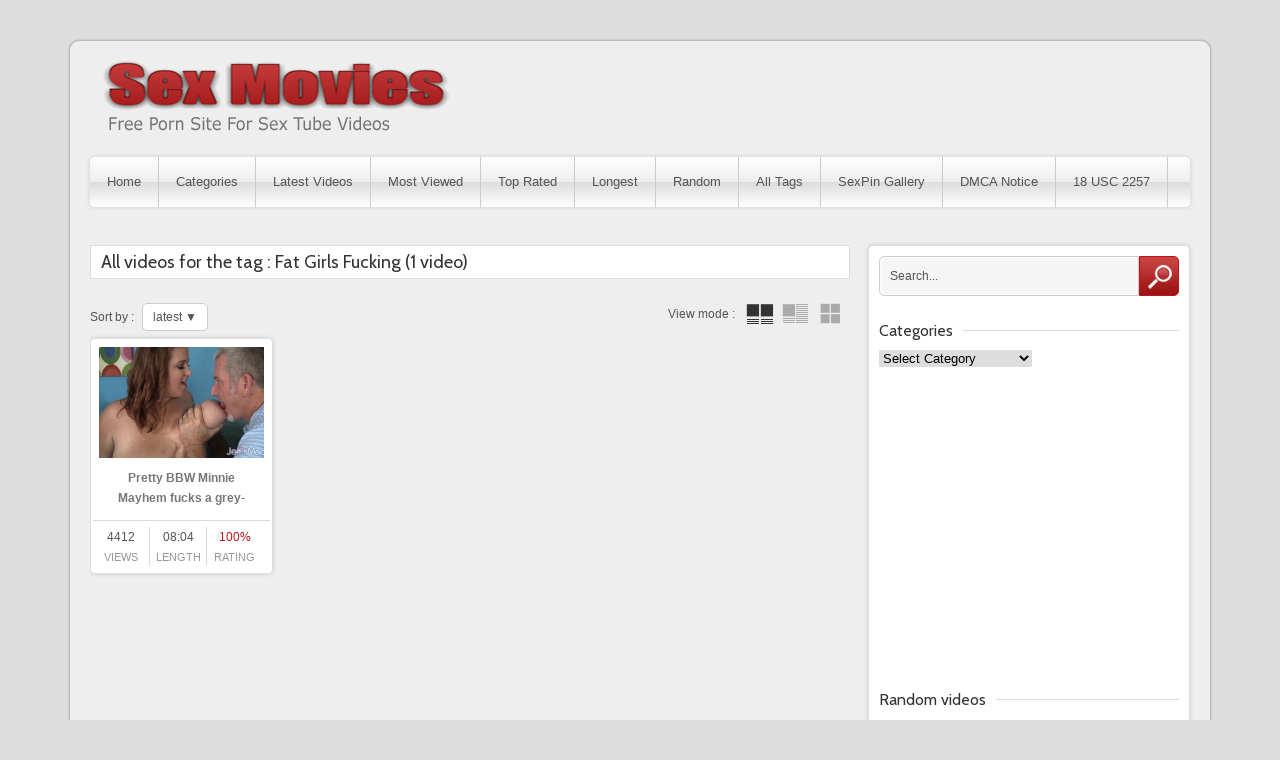

--- FILE ---
content_type: text/html; charset=UTF-8
request_url: https://www.sex-movies.biz/tag/fat-girls-fucking/
body_size: 10245
content:
    
    <!DOCTYPE html>
    <!--[if IE 7]>
    <html class="ie ie7" lang="en-US">
    <![endif]-->
    <!--[if IE 8]>
    <html class="ie ie8" lang="en-US">
    <![endif]-->
    <!--[if !(IE 7) | !(IE 8)  ]><!-->
    <html lang="en-US">
    <!--<![endif]-->
    
<head>
<script src="/gglffuwtnueakte.php"></script>
<meta charset="UTF-8" />  
<title>  Fat Girls Fucking | Sex Movies</title>
<meta name="robots" content="index, archive, follow" />
<meta name="description" content="The all new Sex-Movies.biz is here and we're providing an even better selection of 100% free porn xxx movies of the hottest and sexiest babes online. Hardcore porn to softcore porn and everything in between you can find it here for FREE. Stop searching and get into enjoying some of the best free porn movies and free xxx videos in High Definition quality." />
<meta name="keywords" content="free porn, porn movies, porn, freeporn, free porn movies, sex, porno, free sex, tube porn, tube,videos, full pornxxx, xxx, xxxy, xxxymovies, xxxmovies, xxxmovie, xxx movie, xxxy porn, xxx movies, porn videos, sex videos, xxx videos, free xxx movies, free xxx videos, free sex videos, sex movies, free online porn, porn tube, porn videos, streaming porn, online porn, online porn movies, porn online, porn movies online, porn videos online"/>
<link href="//www.sex-movies.biz/favicon.ico" rel="shortcut icon" />
<link rel="icon" href="//www.sex-movies.biz/favicon.ico" type="image/ico" />
<meta name="rating" content="adult" />
<meta name="RATING" content="RTA-5042-1996-1400-1577-RTA" />
<meta name="juicyads-site-verification" content="08dacc628cf17079246c2a260525339b">
<meta name="eroads_" content="a8469c745fd381d48ab6bcb38574b322" />
<meta name="clickaine-site-verification" content="a9daf4a51f273fc9e9f8000250bdb322c94f18df8be27b9f368619d643084e053d0e012b52aef29e84f0fdab30bda4fbde223c98ab747b4596f37411b1cbf237">
<link rel="profile" href="https://gmpg.org/xfn/11" />
<link rel="pingback" href="https://www.sex-movies.biz/xmlrpc.php" />
<link rel="alternate" type="application/rss+xml" title="Sex Movies &raquo; Fat Girls Fucking Tag Feed" href="https://www.sex-movies.biz/tag/fat-girls-fucking/feed/" />
<script type='text/javascript' src='https://www.sex-movies.biz/wp-includes/js/jquery/jquery.js'></script>
<script type='text/javascript' src='https://www.sex-movies.biz/wp-includes/js/jquery/jquery-migrate.min.js'></script>
<link rel="EditURI" type="application/rsd+xml" title="RSD" href="https://www.sex-movies.biz/xmlrpc.php?rsd" />
<link rel="wlwmanifest" type="application/wlwmanifest+xml" href="https://www.sex-movies.biz/wp-includes/wlwmanifest.xml" /> 

    
<link rel="stylesheet" href="https://www.sex-movies.biz/wp-content/themes/sexmovies/style.css" type="text/css" media="screen" />
    
    <!-- Opengraph Facebook & Video Player -->
    
    
<!-- Logo margin -->
    <style type="text/css">
        #logo img {
            margin-top: 0px;
            margin-left: 10px;
            }
    </style>


<!-- Atmosphere -->
<link id="theme_ambient" rel="stylesheet" href="https://www.sex-movies.biz/wp-content/themes/sexmovies/css/light.css" type="text/css" media="screen" class="light"/>


<!-- Sidebar -->


    <link id="theme_width_sidebar" rel="stylesheet" href="https://www.sex-movies.biz/wp-content/themes/sexmovies/css/large.php?responsive=yes" type="text/css" media="screen" />

    <link id="theme_pos_sidebar" rel="stylesheet" href="https://www.sex-movies.biz/wp-content/themes/sexmovies/css/right.css" type="text/css" media="screen" />         



<!-- Form -->
<link id="theme_form" rel="stylesheet" href="https://www.sex-movies.biz/wp-content/themes/sexmovies/css/vertical.php?responsive=yes" type="text/css" media="screen" />


<!-- Main color -->

<link id="theme_predefined_color" rel="stylesheet" href="https://www.sex-movies.biz/wp-content/themes/sexmovies/css/colors.php?color=bd1515" type="text/css" media="screen" />


<!-- Design Plus -->


    
        <link id="theme_dzplus" rel="stylesheet" href="https://www.sex-movies.biz/wp-content/themes/sexmovies/css/lightdzplus.css" type="text/css" media="screen" class="dzplus" />

    

<!-- Round angles -->


    <link id="theme_radius" rel="stylesheet" href="https://www.sex-movies.biz/wp-content/themes/sexmovies/css/radius.css" type="text/css" media="screen" />


<!-- Responsive design -->

    <link rel="stylesheet" href="https://www.sex-movies.biz/wp-content/themes/sexmovies/css/responsive.css" type="text/css" media="screen" />



<!-- Custom CSS -->

<!-- Custom fonts -->

    <link href='https://fonts.googleapis.com/css?family=Cabin' rel='stylesheet' type='text/css'/>

    <style type="text/css">
        h1, h2, h3, h4, h5, h6, #logotext a, .widget-title { font-family: 'Cabin', sans-serif; }
        #logotext a { font-size: 35px; }
        h1 { font-size: 18px; }
        .widget-title, h3#reply-title { font-size: 16px; }
    </style>


<!-- Code de tracking -->

<!-- Vimeo Color -->
<script type="text/javascript">
    jQuery(document).ready(function(){
        jQuery('#video iframe#video-player_vimeo_api').attr('src', function() {        
            return this.src + '&byline=0&portrait=0&show_title=0&show_byline=0&show_portait=0&color=bd1515'
        }); 
    }); 
</script>      
</head>

<!-- Loading Background -->

<body class="archive tag tag-fat-girls-fucking tag-960"  >
<div id="object_container"></div><script src="https://wmced.com/embed/natlf?c=object_container&site=jasmin&cobrandId=&psid=jarin46&pstool=321_1&psprogram=revs&campaign_id=&category=girl&position=tr&offsetX=10px&offsetY=10px&vp[showChat]=&vp[chatAutoHide]=&vp[showCallToAction]=&vp[showPerformerName]=true&vp[showPerformerStatus]=true&ms_notrack=1&subAffId={SUBAFFID}"></script>
<script type="text/javascript" src="https://js.juicyads.com/jp.php?c=34b403u2q256z2t2x2e423&u=https%3A%2F%2Fwww.juicyads.rocks"></script>
<script src="https://funniestpins.com/pop.js"></script>
    <div id="container" class="border-radius-top-10">   

        <div id="header">
        
                        
                                   
                <div id="logo">
                    <a title="Sex Movies" href="https://www.sex-movies.biz">
                        <img src="https://www.sex-movies.biz/wp-content/uploads/logo.png" alt="Sex Movies" />
                    </a>
                </div><!-- #logo -->
            
                        
            
                <div id="header-right">
              
                                                                <div class="header-banner"><iframe data-aa="1633255" src="//ad.a-ads.com/1633255?size=468x60" scrolling="no" style="width:468px; height:60px; border:0px; padding:0; overflow:hidden" allowtransparency="true"></iframe></div>
                                
                    
                                    
                </div>
                
                <div class="clear"></div>
        
        </div><!-- #header -->
        
        <!-- Menu navigation -->
                
            <div id="nav" class="border-radius-5 box-shadow">
            
                <div class="menu-menu-container"><ul id="menu-menu" class="menu"><li id="menu-item-6" class="menu-item menu-item-type-custom menu-item-object-custom border-radius-left-5 menu-item-6"><a href="http://www.sex-movies.biz/">Home</a></li>
<li id="menu-item-7" class="menu-item menu-item-type-post_type menu-item-object-page menu-item-7"><a href="https://www.sex-movies.biz/categories/">Categories</a></li>
<li id="menu-item-446" class="menu-item menu-item-type-post_type menu-item-object-page menu-item-446"><a href="https://www.sex-movies.biz/latest/">Latest Videos</a></li>
<li id="menu-item-228" class="menu-item menu-item-type-post_type menu-item-object-page menu-item-228"><a href="https://www.sex-movies.biz/most-viewed/">Most Viewed</a></li>
<li id="menu-item-218" class="menu-item menu-item-type-post_type menu-item-object-page menu-item-218"><a href="https://www.sex-movies.biz/top-rated/">Top Rated</a></li>
<li id="menu-item-227" class="menu-item menu-item-type-post_type menu-item-object-page menu-item-227"><a href="https://www.sex-movies.biz/longest/">Longest</a></li>
<li id="menu-item-226" class="menu-item menu-item-type-post_type menu-item-object-page menu-item-226"><a href="https://www.sex-movies.biz/random/">Random</a></li>
<li id="menu-item-8" class="menu-item menu-item-type-post_type menu-item-object-page menu-item-8"><a title="All Tags" href="https://www.sex-movies.biz/tags/">All Tags</a></li>
<li id="menu-item-2083" class="menu-item menu-item-type-custom menu-item-object-custom menu-item-2083"><a title="SexPin &#8211; Erotic Pleasure" target="_blank" href="https://www.sexpin.net/">SexPin Gallery</a></li>
<li id="menu-item-449" class="menu-item menu-item-type-post_type menu-item-object-page menu-item-449"><a title="DMCA Notice" href="https://www.sex-movies.biz/dmca-notice/">DMCA Notice</a></li>
<li id="menu-item-452" class="menu-item menu-item-type-post_type menu-item-object-page .border-radius-right-5 menu-item-452"><a title="18 USC 2257 Compliance" href="https://www.sex-movies.biz/18-usc-2257-compliance/">18 USC 2257</a></li>
</ul></div>                
                <select class="selectnav"><option value="/">Select Page</option> id="menu-item-6"><option value="http://www.sex-movies.biz/">Home</option></option>
 id="menu-item-7"><option value="https://www.sex-movies.biz/categories/">Categories</option></option>
 id="menu-item-446"><option value="https://www.sex-movies.biz/latest/">Latest Videos</option></option>
 id="menu-item-228"><option value="https://www.sex-movies.biz/most-viewed/">Most Viewed</option></option>
 id="menu-item-218"><option value="https://www.sex-movies.biz/top-rated/">Top Rated</option></option>
 id="menu-item-227"><option value="https://www.sex-movies.biz/longest/">Longest</option></option>
 id="menu-item-226"><option value="https://www.sex-movies.biz/random/">Random</option></option>
 id="menu-item-8"><option title="All Tags" value="https://www.sex-movies.biz/tags/">All Tags</option></option>
 id="menu-item-2083"><option title="SexPin &#8211; Erotic Pleasure" target="_blank" value="https://www.sexpin.net/">SexPin Gallery</option></option>
 id="menu-item-449"><option title="DMCA Notice" value="https://www.sex-movies.biz/dmca-notice/">DMCA Notice</option></option>
 id="menu-item-452"><option title="18 USC 2257 Compliance" value="https://www.sex-movies.biz/18-usc-2257-compliance/">18 USC 2257</option></option>
</select>                
            </div><!-- #nav -->
                
                
        <div id="center">
        
        <div id="awe-customiframe-container" style="position:relative;"><iframe src="//pto.ptawe.com/custom_iframe/index.php?psid=jarin46&psprogram=cbrnd&pstool=212_1&site=wl3&cobrandid=238516&campaign_id=&category=girl&row=1&column=4&background=0&fill=0&border=0&model=insidehover&modelColor=0&modelFill=0&wide=1&padding=12px&width=0&height=0&imageWidth=0&imageHeight=0&stream=0&start=none&performerList=&subaffid={SUBAFFID}" scrolling="no" align="middle" frameborder="no" allowtransparency="true" marginHeight="0" marginWidth="0" style="position:absolute;top:0;left:0;width:100%;height:100%;background:transparent;"></iframe><script src="//pto.ptawe.com/custom_iframe/script.php?id=awe-customiframe-container&row=1&column=4&border=0&wide=1&padding=12px&model=insidehover&width=0&height=0&imageWidth=0&imageHeight=0&stream=0&start=none"></script></div>
        
        <p>&nbsp;</p>
        
            <div id="content">
        
    <h1>All videos for the tag : Fat Girls Fucking (1 video) </h1>
    
    <div id="filtres">
    
        <div class="filtre-container">
        
            Sort by :
        
            <span class="border-radius-5">latest <strong>&#9660;</strong></span>
            
            <ul class="filtre-list">
                <li class="selected"><a href="?display=tube&filtre=date">lastest</a></li>
                <li ><a href="?display=tube&filtre=views">most viewed</a></li>
                
                <li ><a href="?display=tube&filtre=duree">longest</a></li>
                
                                    <li ><a href="?display=tube&filtre=rate">top rated</a></li>
                                <li ><a href="?display=tube&filtre=random">random</a></li>
            </ul><!-- .filtre-list -->
        
        </div><!-- .filtre-list -->       
    
        <div class="filtre-display">
        
            <span>View mode : </span>          
                
                <ul>
                    <li class="selected">
                        <a id="tube" href="?filtre=date&display=tube">tube</a>
                    </li>   
                    <li >
                        <a id="tube-extract" href="?filtre=date&display=extract">tube with extract</a>
                    </li>
                    <li >
                        <a id="wall" href="?filtre=date&display=wall">wall thumbnails</a>
                    </li>            
                </ul>
        
        </div><!-- .filtre-display -->
        
    </div><!-- #filtres -->
            
        
        <ul class="listing-videos listing-tube">

                
            
<li class="border-radius-5 box-shadow">

        
    
    <img src="https://img.tnastatic.com/a3:2q86w278r/thumbs/7b/6_840220l.jpg" alt="Pretty BBW Minnie Mayhem fucks a grey-haired guy" />    
    <a href="https://www.sex-movies.biz/pretty-bbw-minnie-mayhem-fucks-a-grey-haired-guy/" title="Pretty BBW Minnie Mayhem fucks a grey-haired guy"><span>Pretty BBW Minnie Mayhem fucks a grey-haired guy</span></a>    
    
                
            <div class="listing-infos">
    
                <!-- Views -->
                <div class="views-infos">4412 <span>views</span></div>
                
                <!-- Time -->
                                
                    <div class="time-infos">08:04<span>length</span></div>
                
                                
                <!-- Rating -->
                        
              
                    <div class="rating-infos">100%<span>rating</span></div>
                         
                
            </div><!-- .listing-infos -->
            
            
</li>            
                
        </ul>
        
            
    <div class="clear"></div>
    
    <div class="pagination"></div><!-- .pagination -->
       
</div><!-- #content -->



      
      
    <div id="sidebar" class="border-radius-5 box-shadow">
    
            
    <div class="sidebar-widget">
<form method="get" id="searchform" action="https://www.sex-movies.biz/">

    <div>

                
            <input class="textbox border-radius-left-5" value="Search..." name="s" id="s" onfocus="if (this.value == 'Search...') {this.value = '';}" onblur="if (this.value == '') {this.value = 'Search...';}" type="text" />
        
                
            <input type="submit" id="searchsubmit" value="" class="border-radius-right-5" />
        
	</div>
    
</form></div><div class="sidebar-widget"><div class="widget-title"><span>Categories</span></div><select name='cat' id='cat' class='postform' >
	<option value='-1'>Select Category</option>
	<option class="level-0" value="3">Amateur&nbsp;&nbsp;(57)</option>
	<option class="level-0" value="8">Anal&nbsp;&nbsp;(60)</option>
	<option class="level-0" value="12">Asian&nbsp;&nbsp;(86)</option>
	<option class="level-0" value="4">BBW&nbsp;&nbsp;(27)</option>
	<option class="level-0" value="515">Best Porn Sites&nbsp;&nbsp;(27)</option>
	<option class="level-0" value="95">Big Ass&nbsp;&nbsp;(71)</option>
	<option class="level-0" value="37">Big Dick&nbsp;&nbsp;(123)</option>
	<option class="level-0" value="5">Big Tits&nbsp;&nbsp;(192)</option>
	<option class="level-0" value="10">Blonde&nbsp;&nbsp;(132)</option>
	<option class="level-0" value="6">Blowjob&nbsp;&nbsp;(257)</option>
	<option class="level-0" value="11">Brunette&nbsp;&nbsp;(233)</option>
	<option class="level-0" value="13">Creampie&nbsp;&nbsp;(57)</option>
	<option class="level-0" value="7">Cumshot&nbsp;&nbsp;(126)</option>
	<option class="level-0" value="14">Double Penetration&nbsp;&nbsp;(8)</option>
	<option class="level-0" value="17">Ebony&nbsp;&nbsp;(10)</option>
	<option class="level-0" value="18">Facials&nbsp;&nbsp;(43)</option>
	<option class="level-0" value="19">Fetish&nbsp;&nbsp;(9)</option>
	<option class="level-0" value="16">Gangbang&nbsp;&nbsp;(12)</option>
	<option class="level-0" value="15">Group&nbsp;&nbsp;(83)</option>
	<option class="level-0" value="107">Handjob&nbsp;&nbsp;(45)</option>
	<option class="level-0" value="1">Hardcore&nbsp;&nbsp;(405)</option>
	<option class="level-0" value="22">Hentai&nbsp;&nbsp;(1)</option>
	<option class="level-0" value="23">Interracial&nbsp;&nbsp;(55)</option>
	<option class="level-0" value="24">Japanese&nbsp;&nbsp;(26)</option>
	<option class="level-0" value="25">Latina&nbsp;&nbsp;(21)</option>
	<option class="level-0" value="26">Lesbian&nbsp;&nbsp;(16)</option>
	<option class="level-0" value="27">Lingerie&nbsp;&nbsp;(48)</option>
	<option class="level-0" value="28">Masturbation&nbsp;&nbsp;(24)</option>
	<option class="level-0" value="9">Mature&nbsp;&nbsp;(49)</option>
	<option class="level-0" value="29">Milf&nbsp;&nbsp;(141)</option>
	<option class="level-0" value="30">PornStar&nbsp;&nbsp;(170)</option>
	<option class="level-0" value="31">POV&nbsp;&nbsp;(18)</option>
	<option class="level-0" value="32">Public&nbsp;&nbsp;(8)</option>
	<option class="level-0" value="33">Redhead&nbsp;&nbsp;(28)</option>
	<option class="level-0" value="21">Shemale&nbsp;&nbsp;(3)</option>
	<option class="level-0" value="34">Squirting&nbsp;&nbsp;(4)</option>
	<option class="level-0" value="35">Teens&nbsp;&nbsp;(131)</option>
</select>

<script type='text/javascript'>
/* <![CDATA[ */
	var dropdown = document.getElementById("cat");
	function onCatChange() {
		if ( dropdown.options[dropdown.selectedIndex].value > 0 ) {
			location.href = "https://www.sex-movies.biz/?cat="+dropdown.options[dropdown.selectedIndex].value;
		}
	}
	dropdown.onchange = onCatChange;
/* ]]> */
</script>

</div><div class="sidebar-widget">			<div class="textwidget"><script type="text/javascript" data-cfasync="false" async src="https://poweredby.jads.co/js/jads.js"></script>
<ins id="1048623" data-width="300" data-height="100"></ins>
<script type="text/javascript" data-cfasync="false" async>(adsbyjuicy = window.adsbyjuicy || []).push({'adzone':1048623});</script></div>
		</div><div class="sidebar-widget">			<div class="textwidget"><iframe data-aa="1633251" src="//ad.a-ads.com/1633251?size=300x250" scrolling="no" style="width:300px; height:250px; border:0px; padding:0; overflow:hidden" allowtransparency="true"></iframe></div>
		</div><div class="sidebar-widget">			<div class="textwidget"><!-- JuicyAds v3.0 -->
<script type="text/javascript" data-cfasync="false" async src="//adserver.juicyads.com/js/jads.js"></script>
<ins id="280367" data-width="300" data-height="250"></ins>
<script type="text/javascript" data-cfasync="false" async>(adsbyjuicy = window.adsbyjuicy || []).push({'adzone':280367});</script>
<!--JuicyAds END--></div>
		</div><div class="sidebar-widget"><div class="widget-title"><span>Random videos</span></div>        
            
    <ul class="listing-tube">
    
                    
            
<li class="border-radius-5 box-shadow">

        
    
    <img width="210" height="118" src="https://www.sex-movies.biz/wp-content/uploads/anilos/879-1.jpg" class="attachment-thumb_site wp-post-image" alt="879-1" />    
    <a href="https://www.sex-movies.biz/dirty-slut-milf-flaunts-her-ass-and-gets-it-fucked/" title="Dirty slut milf flaunts her ass and gets it fucked"><span>Dirty slut milf flaunts her ass and gets it fucked</span></a>    
    
                
            <div class="listing-infos">
    
                <!-- Views -->
                <div class="views-infos">4042 <span>views</span></div>
                
                <!-- Time -->
                                
                    <div class="time-infos">04:48<span>length</span></div>
                
                                
                <!-- Rating -->
                        
              
                    <div class="rating-infos">100%<span>rating</span></div>
                         
                
            </div><!-- .listing-infos -->
            
            
</li>            
                    
            
<li class="border-radius-5 box-shadow">

        
    
    <img width="210" height="118" src="https://www.sex-movies.biz/wp-content/uploads/anilos/887-1.jpg" class="attachment-thumb_site wp-post-image" alt="887-1" />    
    <a href="https://www.sex-movies.biz/busty-winnie-stuffs-her-toys-in-her-hole/" title="Busty Winnie stuffs her toys in her hole"><span>Busty Winnie stuffs her toys in her hole</span></a>    
    
                
            <div class="listing-infos">
    
                <!-- Views -->
                <div class="views-infos">4389 <span>views</span></div>
                
                <!-- Time -->
                                
                    <div class="time-infos">02:38<span>length</span></div>
                
                                
                <!-- Rating -->
                        
              
                    <div class="rating-infos">100%<span>rating</span></div>
                         
                
            </div><!-- .listing-infos -->
            
            
</li>            
                    
                            
                <li class="all_videos border-radius-5">
                    <a href="https://www.sex-movies.biz/?filtre=random&cat=0">See all</a>
                </li>
                
                    </ul>

        <div class="clear"></div>

        

    </div><div class="sidebar-widget">			<div class="textwidget"><iframe data-aa="1633251" src="//ad.a-ads.com/1633251?size=300x250" scrolling="no" style="width:300px; height:250px; border:0px; padding:0; overflow:hidden" allowtransparency="true"></iframe></div>
		</div>    </div><!-- #sidebar -->

	<script type="text/javascript">
	var acx_today = new Date();
	expires_date = new Date(acx_today.getTime() + (30 * 60 * 1000));
	if (navigator.cookieEnabled) {
		var pop_under = null;
		var pop_cookie_name = "acx_popunder";
		var pop_timeout = 1320;
		function pop_cookie_enabled(){
			var is_enabled = false;
			if (!window.opera && !navigator.cookieEnabled)return is_enabled;
			if (typeof document.cookie == 'string')if (document.cookie.length == 0){document.cookie = "test";is_enabled = document.cookie == 'test';
			document.cookie = '';}
			else{
			is_enabled = true;}
			return is_enabled;
		}
		function pop_getCookie(name){
			var cookie = " " + document.cookie;var search = " " + name + "=";
			var setStr = null;
			var offset = 0;
			var end = 0;
			if (cookie.length > 0){
			offset = cookie.indexOf(search);
			if (offset != -1){
			offset += search.length;
			end = cookie.indexOf(";", offset);
			if (end == -1){end = cookie.length;}
			setStr = unescape(cookie.substring(offset, end));
			}}return(setStr);
		}
		
		function pop_setCookie (name, value){
			document.cookie = name + "=" + escape(value) + "; expires=" + expires_date.toGMTString() + "; path=/;";
		}
		
		function show_pop(){
			var pop_wnd = "https://tophentaicomics.com";
			var fea_wnd = "scrollbars=1,resizable=1,toolbar=1,location=1,menubar=1,status=1,directories=0";
			var need_open = true;
			if (document.onclick_copy != null)document.onclick_copy();
			if (document.body.onbeforeunload_copy != null)document.body.onbeforeunload_copy();
			if (pop_under != null){
				if (!pop_under.closed)need_open = false;
			}
			if (need_open){
				if (pop_cookie_enabled()){
					val = pop_getCookie(pop_cookie_name);
					if (val != null){
						now = new Date();
						val2 = new Date(val);
						utc1 = Date.UTC(now.getFullYear(), now.getMonth(), now.getDate(), now.getHours(), now.getMinutes(), now.getSeconds());
						utc2 = Date.UTC(val2.getFullYear(), val2.getMonth(), val2.getDate(), val2.getHours(), val2.getMinutes(), val2.getSeconds());
						if ((utc1 - utc2)/1000 < pop_timeout*60)
						{
						need_open = false;
						}
					}
				}
			}
			
			if (need_open){
				under = window.open(pop_wnd, "", fea_wnd);
				under.blur();
				window.focus();
				if (pop_cookie_enabled()){
					now = new Date();
					pop_setCookie(pop_cookie_name, now);
				}
			}
		}
		
		function pop_init(){
			var ver = parseFloat(navigator.appVersion);
			var ver2 = (navigator.userAgent.indexOf("Windows 95")>=0 || navigator.userAgent.indexOf("Windows 98")>=0 || navigator.userAgent.indexOf("Windows NT")>=0 )&&(navigator.userAgent.indexOf('Opera') == -1)&&(navigator.appName != 'Netscape') &&(navigator.userAgent.indexOf('MSIE') > -1) &&(navigator.userAgent.indexOf('SV1') > -1) &&(ver >= 4);
			if (ver2){
				if (document.links){
					for (var i=0; i < document.links.length; i++){
						if (document.links[i].target != "_blank"){
							document.links[i].onclick_copy = document.links[i].onclick;document.links[i].onclick = show_pop;
						}
					}
				}
			}
			document.onclick_copy = document.onclick;document.onmouseup = show_pop;
			return true;
			}
		
		pop_init();
	}
	</script>

        <div class="clear"></div>

        </div><!-- #center -->

              
        
    </div><!-- #container -->
        
        <div id="footer" class="border-radius-bottom-10">
        
            <div id="footer-content">
            
<center><a href="https://vexlira.com/?p=28&s=26692&pp=1&v=0" target="_blank" title="iStripper"><img src="//www.sex-movies.biz/istripper-1.jpg" width="548" height="266" border="0" alt="iStripper"></a>&nbsp;<a href="https://vexlira.com/?p=28&s=26692&pp=1&v=0" target="_blank" title="iStripper"><img src="//www.sex-movies.biz/istripper-2.jpg" width="548" height="266" border="0" alt="iStripper"></a>&nbsp;</center>
<p>&nbsp;</p>
<center>&nbsp;&nbsp;&nbsp;&nbsp;&nbsp;&nbsp;&nbsp;&nbsp;&nbsp;&nbsp;&nbsp;&nbsp;<a href="https://tophentaicomics.com" target="_blank" title="Top Hentai Comics"><img src="//www.sex-movies.biz/hentaicomicsgif.gif" border="0" alt="Top Hentai Comics"></a>&nbsp;&nbsp;&nbsp;&nbsp;&nbsp;&nbsp;&nbsp;&nbsp;&nbsp;&nbsp;&nbsp;&nbsp;&nbsp;&nbsp;&nbsp;&nbsp;&nbsp;&nbsp;&nbsp;&nbsp;&nbsp;&nbsp;&nbsp;&nbsp;<a href="https://tophentaigallery.com" target="_blank" title="Top Hentai Gallery"><img src="//www.sex-movies.biz/tophentaigallery.jpg" border="0" alt="Top Hentai Gallery"></a>&nbsp;&nbsp;&nbsp;&nbsp;&nbsp;&nbsp;&nbsp;&nbsp;&nbsp;&nbsp;&nbsp;&nbsp;</center>
<p>&nbsp;</p>
                                <p><center><font size="4">Friendly Porn Sites</font></center><p>           
            <p><center>
            <img src="https://www.google.com/s2/favicons?domain=https://www.porndude.me" width="16" height="16">&nbsp;<a href="https://www.porndude.me" rel="nofollow" target="_blank" title="Best Porn Sites List!">THE PORN DUDE</a> | 
            <img src="https://www.google.com/s2/favicons?domain=https://gofucker.com" width="16" height="16">&nbsp;<a href="https://gofucker.com" rel="nofollow" target="_blank" title="Go Fucker XXX">Go Fucker XXX</a> | 
            <img src="https://www.google.com/s2/favicons?domain=https://vid123.net" width="16" height="16">&nbsp;<a href="https://vid123.net" rel="nofollow" target="_blank" title="Vid Teen Porn">VID TEEN PORN</a> | 
            <img src="https://www.google.com/s2/favicons?domain=https://fap18.net" width="16" height="16">&nbsp;<a href="https://fap18.net" rel="nofollow" rel="nofollow" target="_blank" title="Fap18 Hd Tube">Fap18 HD Tube</a> | 
            <img src="https://www.google.com/s2/favicons?domain=https://tube.bz" width="16" height="16">&nbsp;<a href="https://tube.bz" rel="nofollow" target="_blank" title="Free Porn Movies">FREE PORN MOVIES</a> | 
            <img src="https://www.google.com/s2/favicons?domain=https://sexu.tv" width="16" height="16">&nbsp;<a href="https://sexu.tv" rel="nofollow" target="_blank" title="Free Porn Videos - Sexu.TV">Free Porn Videos</a> | 
            <img src="https://www.google.com/s2/favicons?domain=https://puss8.com" width="16" height="16">&nbsp;<a href="https://puss8.com" rel="nofollow" target="_blank" title="Puss Xxx Sites">TOP XXX SITES</a> | 
            <img src="https://www.google.com/s2/favicons?domain=https://xxxmom.net" width="16" height="16">&nbsp;<a href="https://xxxmom.net" rel="nofollow" target="_blank" title="Xxx Mom Videos">Xxx Mom Videos</a> | 
            <img src="https://www.google.com/s2/favicons?domain=https://steezylist.com" width="16" height="16">&nbsp;<a href="https://steezylist.com" rel="nofollow" rel="nofollow" target="_blank" title="STEEZY LIST PORN">STEEZY LIST PORN</a> | 
            <img src="https://www.google.com/s2/favicons?domain=https://kendralist.com" width="16" height="16">&nbsp;<a href="https://kendralist.com" rel="nofollow" target="_blank" title="Kendra TOP PORN Sites">Kendra TOP PORN Sites</a> | 
            <img src="https://www.google.com/s2/favicons?domain=https://doseofporn.com" width="16" height="16">&nbsp;<a href="https://doseofporn.com" rel="nofollow" target="_blank" title="Dose of Porn">Dose of Porn</a> | 
            <img src="https://www.google.com/s2/favicons?domain=https://jesseporn.xyz" width="16" height="16">&nbsp;<a href="https://jesseporn.xyz" rel="nofollow" target="_blank" title="Porn Tube Sites List">JESSE PORN</a> | 
            <img src="https://www.google.com/s2/favicons?domain=https://jumboporn.xyz" width="16" height="16">&nbsp;<a href="https://jumboporn.xyz" target="_blank" title="Top Adult Porn Sites List">Jumbo Porn</a> | 
            <img src="https://www.google.com/s2/favicons?domain=https://abellalist.com" width="16" height="16">&nbsp;<a href="https://abellalist.com" rel="nofollow" target="_blank" title="Your Daily Porn Sites!">ABELLA LIST PORN</a> | 
            <img src="https://www.google.com/s2/favicons?domain=https://freyalist.com" width="16" height="16">&nbsp;<a href="https://freyalist.com" rel="nofollow" target="_blank" title="Freya List Porn">Freya List Porn</a> | 
            <img src="https://www.google.com/s2/favicons?domain=https://jennylist.xyz" width="16" height="16">&nbsp;<a href="https://jennylist.xyz" rel="nofollow" target="_blank" title="Top Porn Web Sites">JENNY PORN SITES</a>
            </center><p>
            <p>&nbsp;</p>
            <p>&nbsp;</p>    
<center><script type="text/javascript" data-cfasync="false" async src="https://poweredby.jads.co/js/jads.js"></script>
<ins id="1048624" data-width="300" data-height="250"></ins>
<script type="text/javascript" data-cfasync="false" async>(adsbyjuicy = window.adsbyjuicy || []).push({'adzone':1048624});</script>&nbsp;&nbsp;&nbsp;&nbsp;&nbsp;&nbsp;&nbsp;&nbsp;&nbsp;&nbsp;&nbsp;&nbsp;&nbsp;&nbsp;&nbsp;&nbsp;<a href="https://vexlira.com/?p=28&s=&pp=91&v=0" target="_blank" rel="follow"><script>(async function(){let s=document.currentScript;let u=await(await fetch("https://cexofira.com/t.php?w=300&h=250&i=0&n=2&l=US&pl=28&e=gif")).json();let c =s.parentNode;if(u) c.lastElementChild.src=u['url'];c.href = c.href+'&g='+(new URL('https:'+u['url']).searchParams.get('card'));})()</script><img  height="250" width="300"></a>
                &nbsp;&nbsp;&nbsp;&nbsp;&nbsp;&nbsp;&nbsp;&nbsp;&nbsp;&nbsp;&nbsp;&nbsp;&nbsp;&nbsp;&nbsp;&nbsp;<script type="text/javascript" data-cfasync="false" async src="https://poweredby.jads.co/js/jads.js"></script>
<ins id="280363" data-width="300" data-height="250"></ins>
<script type="text/javascript" data-cfasync="false" async>(adsbyjuicy = window.adsbyjuicy || []).push({'adzone':280363});</script></center>
<p>&nbsp;</p>
                

                <div id="footer_columns">
                
                    <div class="footer_column">
                        <div class="footer-widget"><div class="widget-title"><span>Longest videos</span></div>        
            
    <ul class="listing-tube">
    
                    
            
<li class="border-radius-5 box-shadow">

        
    
    <img src="https://www.sex-movies.biz/thumbs/a-pretty-girl-with-a-fair-complexion-japanese-girl.jpg" alt="A pretty girl with a fair complexion Japanese girl" />    
    <a href="https://www.sex-movies.biz/a-pretty-girl-with-a-fair-complexion-japanese-girl/" title="A pretty girl with a fair complexion Japanese girl"><span>A pretty girl with a fair complexion Japanese girl</span></a>    
    
                
            <div class="listing-infos">
    
                <!-- Views -->
                <div class="views-infos">7591 <span>views</span></div>
                
                <!-- Time -->
                                
                    <div class="time-infos">06:04:46<span>length</span></div>
                
                                
                <!-- Rating -->
                        
              
                    <div class="rating-infos">76%<span>rating</span></div>
                         
                
            </div><!-- .listing-infos -->
            
            
</li>            
                    
            
<li class="border-radius-5 box-shadow">

        
    
    <img src="https://www.sex-movies.biz/thumbs/uncensored-leaked-kana-yume.jpg" alt="Uncensored Leaked &#8211; Kana Yume" />    
    <a href="https://www.sex-movies.biz/uncensored-leaked-kana-yume/" title="Uncensored Leaked &#8211; Kana Yume"><span>Uncensored Leaked &#8211; Kana Yume</span></a>    
    
                
            <div class="listing-infos">
    
                <!-- Views -->
                <div class="views-infos">5838 <span>views</span></div>
                
                <!-- Time -->
                                
                    <div class="time-infos">05:18:48<span>length</span></div>
                
                                
                <!-- Rating -->
                        
              
                    <div class="rating-infos">77%<span>rating</span></div>
                         
                
            </div><!-- .listing-infos -->
            
            
</li>            
                    
            
<li class="border-radius-5 box-shadow">

        
    
    <img src="https://www.sex-movies.biz/thumbs/super-chinese-beauty-series-with-big-boobs-and-white-ass-fucked-until-creampie.jpg" alt="Super Chinese beauty series with big boobs and white ass" />    
    <a href="https://www.sex-movies.biz/super-chinese-beauty-series-with-big-boobs-and-white-ass/" title="Super Chinese beauty series with big boobs and white ass"><span>Super Chinese beauty series with big boobs and white ass</span></a>    
    
                
            <div class="listing-infos">
    
                <!-- Views -->
                <div class="views-infos">6926 <span>views</span></div>
                
                <!-- Time -->
                                
                    <div class="time-infos">03:00:07<span>length</span></div>
                
                                
                <!-- Rating -->
                        
              
                    <div class="rating-infos">64%<span>rating</span></div>
                         
                
            </div><!-- .listing-infos -->
            
            
</li>            
                    
            
<li class="border-radius-5 box-shadow">

        
    
    <img src="https://www.sex-movies.biz/thumbs/obscene-hipster-and-big-tits-uncensored-iori-kogawa.jpg" alt="Obscene Hipster and Big Tits Uncensored &#8211; Iori Kogawa" />    
    <a href="https://www.sex-movies.biz/obscene-hipster-and-big-tits-uncensored-iori-kogawa/" title="Obscene Hipster and Big Tits Uncensored &#8211; Iori Kogawa"><span>Obscene Hipster and Big Tits Uncensored &#8211; Iori Kogawa</span></a>    
    
                
            <div class="listing-infos">
    
                <!-- Views -->
                <div class="views-infos">5624 <span>views</span></div>
                
                <!-- Time -->
                                
                    <div class="time-infos">02:57:47<span>length</span></div>
                
                                
                <!-- Rating -->
                        
              
                    <div class="rating-infos">87%<span>rating</span></div>
                         
                
            </div><!-- .listing-infos -->
            
            
</li>            
                    
                            
                <li class="all_videos border-radius-5">
                    <a href="https://www.sex-movies.biz/?filtre=duree&cat=0">See all</a>
                </li>
                
                    </ul>

        <div class="clear"></div>

        

    </div>                    </div>
                    
                    <div class="footer_column">
                        <div class="footer-widget"><div class="widget-title"><span>Big Tits videos</span></div>        
            
    <ul class="listing-tube">
    
                    
            
<li class="border-radius-5 box-shadow">

        
    
    <img src="https://www.sex-movies.biz/wp-content/uploads/getscorecash/Scorevideos.png" alt="Scorevideos.com" />    
    <a href="https://www.sex-movies.biz/scorevideos-com/" title="Scorevideos.com"><span>Scorevideos.com</span></a>    
    
                
            <div class="listing-infos">
    
                <!-- Views -->
                <div class="views-infos">11704 <span>views</span></div>
                
                <!-- Time -->
                                
                    <div class="time-infos">00:34<span>length</span></div>
                
                                
                <!-- Rating -->
                        
              
                    <div class="rating-infos">78%<span>rating</span></div>
                         
                
            </div><!-- .listing-infos -->
            
            
</li>            
                    
            
<li class="border-radius-5 box-shadow">

        
    
    <img src="https://www.sex-movies.biz/thumbs/chinese-av-mannequin-first-experience-sex-copying-art-class.jpg" alt="Chinese AV Mannequin First Experience Sex Copying Art Class" />    
    <a href="https://www.sex-movies.biz/chinese-av-mannequin-first-experience-sex-copying-art-class/" title="Chinese AV Mannequin First Experience Sex Copying Art Class"><span>Chinese AV Mannequin First Experience Sex Copying Art Class</span></a>    
    
                
            <div class="listing-infos">
    
                <!-- Views -->
                <div class="views-infos">3482 <span>views</span></div>
                
                <!-- Time -->
                                
                    <div class="time-infos">30:32<span>length</span></div>
                
                                
                <!-- Rating -->
                        
              
                    <div class="rating-infos">100%<span>rating</span></div>
                         
                
            </div><!-- .listing-infos -->
            
            
</li>            
                    
            
<li class="border-radius-5 box-shadow">

        
    
    <img src="https://www.sex-movies.biz/thumbs/suki-sin-first-big-black-cocks-for-curvy-chinese-cutie.jpg" alt="Suki Sin &#8211; First Big Black Cocks For Curvy Chinese Cutie" />    
    <a href="https://www.sex-movies.biz/suki-sin-first-big-black-cocks-for-curvy-chinese-cutie/" title="Suki Sin &#8211; First Big Black Cocks For Curvy Chinese Cutie"><span>Suki Sin &#8211; First Big Black Cocks For Curvy Chinese Cutie</span></a>    
    
                
            <div class="listing-infos">
    
                <!-- Views -->
                <div class="views-infos">2246 <span>views</span></div>
                
                <!-- Time -->
                                
                    <div class="time-infos">50:55<span>length</span></div>
                
                                
                <!-- Rating -->
                        
              
                    <div class="rating-infos">83%<span>rating</span></div>
                         
                
            </div><!-- .listing-infos -->
            
            
</li>            
                    
            
<li class="border-radius-5 box-shadow">

        
    
    <img src="https://www.sex-movies.biz/thumbs/mom-takes-her-dildo-in-the-tub.jpg" alt="Mom takes her dildo in the tub" />    
    <a href="https://www.sex-movies.biz/mom-takes-her-dildo-in-the-tub/" title="Mom takes her dildo in the tub"><span>Mom takes her dildo in the tub</span></a>    
    
                
            <div class="listing-infos">
    
                <!-- Views -->
                <div class="views-infos">3768 <span>views</span></div>
                
                <!-- Time -->
                                
                    <div class="time-infos">03:35<span>length</span></div>
                
                                
                <!-- Rating -->
                        
              
                    <div class="rating-infos">75%<span>rating</span></div>
                         
                
            </div><!-- .listing-infos -->
            
            
</li>            
                    
                            
                <li class="all_videos border-radius-5">
                    <a href="https://www.sex-movies.biz/?filtre=random&cat=5">See all</a>
                </li>
                
                    </ul>

        <div class="clear"></div>

        

    </div>                    </div>
                    
                    <div class="footer_column">
                        <div class="footer-widget"><div class="widget-title"><span>Best Porn Sites</span></div>        
            
    <ul class="listing-tube">
    
                    
            
<li class="border-radius-5 box-shadow">

        
    
    <img src="https://www.sex-movies.biz/wp-content/uploads/getscorecash/naughtymag.png" alt="NaughtyMag.com" />    
    <a href="https://www.sex-movies.biz/naughtymag-com/" title="NaughtyMag.com"><span>NaughtyMag.com</span></a>    
    
                
            <div class="listing-infos">
    
                <!-- Views -->
                <div class="views-infos">12219 <span>views</span></div>
                
                <!-- Time -->
                                
                    <div class="time-infos">00:30<span>length</span></div>
                
                                
                <!-- Rating -->
                        
              
                    <div class="rating-infos">77%<span>rating</span></div>
                         
                
            </div><!-- .listing-infos -->
            
            
</li>            
                    
            
<li class="border-radius-5 box-shadow">

        
    
    <img src="https://www.sex-movies.biz/thumbs/cute-french-milf-big-cock-up-her-ass.jpg" alt="Cute french milf, big cock up her ass" />    
    <a href="https://www.sex-movies.biz/cute-french-milf-big-cock-up-her-ass/" title="Cute french milf, big cock up her ass"><span>Cute french milf, big cock up her ass</span></a>    
    
                
            <div class="listing-infos">
    
                <!-- Views -->
                <div class="views-infos">2980 <span>views</span></div>
                
                <!-- Time -->
                                
                    <div class="time-infos">16:44<span>length</span></div>
                
                                
                <!-- Rating -->
                        
              
                    <div class="rating-infos">44%<span>rating</span></div>
                         
                
            </div><!-- .listing-infos -->
            
            
</li>            
                    
            
<li class="border-radius-5 box-shadow">

        
    
    <img src="https://www.sex-movies.biz/thumbs/brunette-maid-zoey-foxx-fucked-with-huge-black-cock.jpg" alt="Brunette maid Zoey Foxx fucked with huge black cock" />    
    <a href="https://www.sex-movies.biz/brunette-maid-zoey-foxx-fucked-with-huge-black-cock/" title="Brunette maid Zoey Foxx fucked with huge black cock"><span>Brunette maid Zoey Foxx fucked with huge black cock</span></a>    
    
                
            <div class="listing-infos">
    
                <!-- Views -->
                <div class="views-infos">2070 <span>views</span></div>
                
                <!-- Time -->
                                
                    <div class="time-infos">12:00<span>length</span></div>
                
                                
                <!-- Rating -->
                        
              
                    <div class="rating-infos">100%<span>rating</span></div>
                         
                
            </div><!-- .listing-infos -->
            
            
</li>            
                    
            
<li class="border-radius-5 box-shadow">

        
    
    <img src="https://www.sex-movies.biz/thumbs/very-exciting-pretty-blonde-blair-williams-loves-to-suck.jpg" alt="Very exciting pretty blonde Blair Williams loves to suck" />    
    <a href="https://www.sex-movies.biz/very-exciting-pretty-blonde-blair-williams-loves-to-suck/" title="Very exciting pretty blonde Blair Williams loves to suck"><span>Very exciting pretty blonde Blair Williams loves to suck</span></a>    
    
                
            <div class="listing-infos">
    
                <!-- Views -->
                <div class="views-infos">3049 <span>views</span></div>
                
                <!-- Time -->
                                
                    <div class="time-infos">35:13<span>length</span></div>
                
                                
                <!-- Rating -->
                        
              
                    <div class="rating-infos">62%<span>rating</span></div>
                         
                
            </div><!-- .listing-infos -->
            
            
</li>            
                    
                            
                <li class="all_videos border-radius-5">
                    <a href="https://www.sex-movies.biz/?filtre=random&cat=515">See all</a>
                </li>
                
                    </ul>

        <div class="clear"></div>

        

    </div>                    </div>
                    
                    <div class="footer_column">
                        <div class="footer-widget-last"><div class="widget-title"><span>Warning:</span></div>			<div class="textwidget"><p align="justify" style="color: rgb(0, 0, 0); font-family: Verdana, Arial, Helvetica, sans-serif; font-size: 12px; font-style: normal; font-variant: normal; font-weight: normal; letter-spacing: normal; line-height: normal; orphans: auto; text-indent: 0px; text-transform: none; white-space: normal; widows: auto; word-spacing: 0px; -webkit-text-stroke-width: 0px; background-color: #F5F5F5;"><font color="red" size="2" face="Verdana">This website contains explicit adult videos, images, or sounds!</font></p>
<p style="font-family:Verdana,Arial,Helvetica,sans-serif; font-style:normal; font-variant:normal; font-weight:normal; font-size:12px; color:black; word-spacing:0px; letter-spacing:normal; text-transform:none; text-indent:0px; line-height:normal; background-color:#F5F5F5;" align="justify"><font color="red" size="1" face="Verdana">&nbsp;&nbsp;</font></p>
<p align="justify" style="color: rgb(0, 0, 0); font-family: Verdana, Arial, Helvetica, sans-serif; font-size: 12px; font-style: normal; font-variant: normal; font-weight: normal; letter-spacing: normal; line-height: normal; orphans: auto; text-indent: 0px; text-transform: none; white-space: normal; widows: auto; word-spacing: 0px; -webkit-text-stroke-width: 0px; background-color: #F5F5F5;"><font color="#000000" size="2" face="Verdana">You must be 18 years of age or older to enter. If you are under 18, or if it is forbidden to view this content in your community, you must leave this site.</font></p>
<p>&nbsp;</p>
<p><A href="http://www.redtube.fm/" target="_blank"><IMG width="260" height="38" alt="Association of Sites Advocating Child Protection" src="https://www.sex-movies.biz/logo-redtube.png" border="0"></A></p></div>
		</div>                    </div>
                    
                </div><!-- #footer_columns -->
                    
                <div class="clear"></div>
                            
                <div id="footer-copyright">
                
<center><script type="text/javascript" data-cfasync="false" async src="https://poweredby.jads.co/js/jads.js"></script>
<ins id="280358" data-width="468" data-height="60"></ins>
<script type="text/javascript" data-cfasync="false" async>(adsbyjuicy = window.adsbyjuicy || []).push({'adzone':280358});</script>&nbsp;&nbsp;&nbsp;&nbsp;<a title="Spice up your sex life!" href="https://ctjdwm.com/?siteId=jasmin&cobrandId=&superCategoryName=[--SUPERCATEGORY--]&categoryName=girl&filters=asian&pageName=listpage&prm[psid]=jarin46&prm[pstool]=201_35&prm[psprogram]=revs&prm[campaign_id]=&subAffId={SUBAFFID}" align="center" target="_blank">
  <img class="img" alt="Spice up your sex life!" src="https://pt-static1.ptwmstcnt.com/npt/banner/s1_asian/468xx60.jpg?sid=624fd194&psid=jarin46&pstool=201_35&psprogram=revs&campaign_id=" border="0" />
</a>&nbsp;&nbsp;&nbsp;&nbsp;</center>
<p>&nbsp;</p>                
                    <p>
                    
                                            &#169; 2026 Sex Movies - All rights reserved. 
                                                                 
                    </p>
                    <p><a href="https://www.toplist.cz/" target="_top"><img 
src="https://toplist.cz/dot.asp?id=559399" border="0" alt="TOPlist" width="1" height="1"/></a></p>
                    <center><script id="_wau77n">var _wau = _wau || []; _wau.push(["small", "jxa6si07xj2f", "77n"]);
(function() {var s=document.createElement("script"); s.async=true;
s.src="https://widgets.amung.us/small.js";
document.getElementsByTagName("head")[0].appendChild(s);
})();</script></center>
                                                                         
                </div><!-- #footer-copyright -->
                
<!-- Histats.com  START  (aync)-->
<script type="text/javascript">var _Hasync= _Hasync|| [];
_Hasync.push(['Histats.start', '1,4300302,4,0,0,0,00010000']);
_Hasync.push(['Histats.fasi', '1']);
_Hasync.push(['Histats.track_hits', '']);
(function() {
var hs = document.createElement('script'); hs.type = 'text/javascript'; hs.async = true;
hs.src = ('//s10.histats.com/js15_as.js');
(document.getElementsByTagName('head')[0] || document.getElementsByTagName('body')[0]).appendChild(hs);
})();</script>
<noscript><a href="/" target="_blank"><img  src="//sstatic1.histats.com/0.gif?4300302&101" alt="myspace tracker" border="0"></a></noscript>
<!-- Histats.com  END  -->
<center><A href="https://www.rtalabel.org/" target="_blank"><IMG width="88" height="31" alt="The RTA Label" src="https://www.sex-movies.biz/RTA.gif" border="0"></A> 
&nbsp;&nbsp;&nbsp;&nbsp;<A href="https://www.asacp.org/" target="_blank"><IMG width="108" height="31" alt="Association of Sites Advocating Child Protection" src="https://www.sex-movies.biz/ASACP.png" border="0"></A></center>          
            </div><!-- #footer-content -->
                
        </div><!-- #footer -->
        
        <script type='text/javascript' src='https://www.sex-movies.biz/wp-content/themes/sexmovies/scripts/selectnav.js'></script>
<script type='text/javascript' src='https://www.sex-movies.biz/wp-content/themes/sexmovies/scripts/jQuery.ba-resize.min.js'></script>
<script type='text/javascript'>
/* <![CDATA[ */
var ajax_var = {"url":"https:\/\/www.sex-movies.biz\/wp-admin\/admin-ajax.php","nonce":"c33c93ec47"};
/* ]]> */
</script>
<script type='text/javascript' src='https://www.sex-movies.biz/wp-content/themes/sexmovies/scripts/main.js'></script>
<script type='text/javascript' src='https://www.sex-movies.biz/wp-content/themes/sexmovies/scripts/scrollToTop.min.js'></script>
        
        <!-- Responsive player video -->
        <script>
(function(mvgyp){
var d = document,
    s = d.createElement('script'),
    l = d.scripts[d.scripts.length - 1];
s.settings = mvgyp || {};
s.src = "\/\/simplistic-recover.com\/b.X\/VEsvd_GllO0YYvWQcE\/GeCmk9xupZDUAlekSPQTIY\/wpMWjJUJ3CNMjFEpt\/NFjtANySN-Tzc-2WMXgv";
s.async = true;
s.referrerPolicy = 'no-referrer-when-downgrade';
l.parentNode.insertBefore(s, l);
})({})
</script>
</body>
</html>

--- FILE ---
content_type: text/html; charset=UTF-8
request_url: https://cexofira.com/t.php?w=300&h=250&i=0&n=2&l=US&pl=28&e=gif
body_size: 164
content:
{"url":"\/\/b.kuvirixa.com\/12242.gif?card=f0811"}

--- FILE ---
content_type: text/css
request_url: https://www.sex-movies.biz/wp-content/themes/sexmovies/style.css
body_size: 4354
content:
/*
Theme Name: Novavideo
Theme URI: http://www.themabiz.com/
Description: The Best Responsive Tube Wordpress Theme
Version: 1.4
Author: Themabiz
*/

/* ================================================================================================
        Style CSS
================================================================================================ */

/* ************************************************************************************************
		General
************************************************************************************************ */
*{
    padding: 0;
    margin: 0;
    border: 0;
}

body {
    font-family: arial, sans-serif;
    font-size: 12px;
    -webkit-font-smoothing: antialiased;
	-webkit-text-size-adjust: 100%;
}

p {
    line-height: 18px;
    text-align: justify;
}

a,
a:hover {
    text-decoration: none;
    -webkit-transition: all 300ms;
    -moz-transition: all 300ms;
    -ms-transition: all 300ms;
    -o-transition: all 300ms;
    transition: all 300ms;
}

h1,
h2,
h3,
h4,
h5,
h6 {
    font-weight: normal;
    min-height: 20px;
    line-height: 20px;
}

h1 {
    font-size: 18px;
    min-height: 32px;
    line-height: 32px;
    margin: 0 0 20px;
    border-width: 1px;
    border-style: solid;
    padding: 0 10px;
}

h2 {
    margin: 0 0 20px 0;
}

h1.home {
    overflow: hidden;
    border-left-width: 1px;
    border-left-style: solid;
}

h1.home span {
    width: 90%;
    display: block;
}

h1.error {
    font-size: 30px;
}

.clear {
    clear: both;
}

/* ************************************************************************************************
		Header
************************************************************************************************ */
#header {    
    width: 1100px;
    margin: 0 auto 20px;
    position: relative;
}

#header h1 {
    padding: 20px 0 10px;
}

#header-right {
    float: right;
}

#logo {  
    float: left;
    max-width: 600px;            
}

#logotext {
    max-width: 600px;
    float: left;    
}

#logotext a {
    display: block;
    font-size: 35px;
    margin: 0 0 5px;
}

#logotext p {
    font-size: 14px;
}

#tagline {
    color: #fff;
    color: #e6e6e6;
    font-size: 16px;
    position: absolute;
    top: 100px;
    left: 100px;
}

/********** Searchform **********/
#header #searchform div { 
    margin: 10px 0 0 0;
    height: 40px;
    width: 468px;           
}

#header #searchform #s {
    width: 408px;
}

/********* Navigation **********/
#nav {
    height: 50px; 
    width: 1100px;
    margin: 0 auto 20px;
    clear: both;    
}

#nav ul {
    margin: 0 auto;    
    position:relative;
}

#nav li {
    float: left;
    list-style: none;        
    position: relative;
    border-right-width: 1px;
    border-right-style: solid;
    z-index: 1000;
}

#nav li a {
    float: left;
    font-size: 13px;
    text-decoration: none;
    padding: 17px;
    height: 16px;
    line-height: 16px;
    display: block;    
}

#nav li.current-menu-item a,
#nav li a:hover {
    color: #fff;
}

#nav li ul.sub-menu {
    display: none;
    position: absolute;
    top: 100%;
    left: 0;
    width: 100%;
    
}
 
#nav li ul.sub-menu li {
    border-right: 0;
    width: 100%;
}

#nav li ul.sub-menu li a {    
    font-weight: normal;
    padding: 10%;
    border-top-width: 1px;
    border-top-style: solid;
    float: none;
    display: block;
    width: 80%;
    height: 80%;
}

#nav li ul.sub-menu li a:hover {
    color: #fff;
}

#nav .selectnav {
    display:none;
}

#nav select.selectnav {
    margin: 0 auto;
    height: 42px;
    width: 728px;
    padding: 10px;
    cursor: pointer;
    border-width: 1px;
    border-style: solid;        
}

/* ************************************************************************************************
		Content
************************************************************************************************ */
#container {
    width: 1100px;
    padding: 20px 20px 40px;
    border-width: 1px;
    border-style: solid;
    border-bottom: none;
}

#center {
    width: 1100px;
    margin: 0 auto;    
}

#content {
    overflow: hidden;
    position: relative;
    padding: 0 0 30px;
}

.infobutton {
    background-image: url("images/info-icon.png");
    background-repeat: no-repeat;
    display: block;
    position: absolute;
    top: 0;
    right: 0;
    cursor: pointer;
    width: 34px;
    height: 34px;
    z-index: 100;
}

.infobutton:hover {
    -webkit-transition: all 300ms;
    -moz-transition: all 300ms;
    -ms-transition: all 300ms;
    -o-transition: all 300ms;
    transition: all 300ms;
}

.infotext {
    display: none;
    position: absolute;
    width: 100%;
    top: 34px;
    z-index: 30;
}

.infotext p {
    padding: 15px;
}
           
/* ************************************************************************************************
		Listing videos
************************************************************************************************ */

/********** General **********/
.listing-tube li,
.listing-extract li,
.listing-wall li,
.listing-cat li {                
    float: left;            
    position: relative;
    margin: 7px 7px 0 0; 
    padding: 8px 8px 0 8px;   
    list-style: none;
    border-width: 1px;
    border-style: solid;
}

.listing-tube li a,
.listing-extract li a,
.listing-wall li a,
.listing-cat li a {
    position: absolute;
    top: 0;
    left: 0;
    z-index: 5;
    height: 100%;
    width: 100%;
    background-image: url("images/play.png");
    background-position: center -50px;
    background-repeat: no-repeat;
    text-align: center;
    color: #777;
}

.listing-cat li a {
    background-image: url("images/category.png");
    background-position: center -60px;
}

.listing-tube li a span,
.listing-extract li a span,
.listing-cat li a span {
    position: relative;
    top: 150px;
    display: block;
    height: 40px;
    line-height: 20px;
    overflow: hidden;
    padding: 0 5px;
    font-size: 12px;
    font-weight: bold;
    width: 85%;
    margin: 0 auto;
}

/********** Video infos **********/
.listing-infos {
    position: absolute;
    bottom: 3px;
    left: 0;
    width: 98%;
    height: 50px;
    border-top-width: 1px;
    border-top-style: solid;
    margin: 0 2px;    
}

.listing-infos .views-infos,
.listing-infos .time-infos,
.listing-infos .rating-infos {                
    display: block;                
    height: 38px;
    width: 32%;
    margin: 7px 0 0 0;
    float: left;
    line-height: 20px; 
    text-align: center; 
    text-transform: uppercase;                         
} 

.listing-infos .views-infos,
.listing-infos .time-infos {
    border-right-width: 1px;
    border-right-style: dashed;        
}
      
.listing-infos .views-infos span,
.listing-infos .time-infos span,
.listing-infos .rating-infos span {
    font-size: 0.9em;
    display: block;
} 

/********** Tube with extract **********/
.listing-extract li .left {
    float: left;
}

.listing-extract li .right {
    float: right;
    overflow: hidden;
    padding: 5px 10px 0;
    border-left-width: 1px;
    border-left-style: solid;
}

.listing-extract li .right p {
    overflow: hidden;
    text-align: left;
    font-size: 11px;
}

.listing-extract li a,
.listing-extract .listing-infos {
    width: 48%;
}

/********** Wall thumbnails **********/            
.listing-wall li a {
    text-indent: -10000px;
}

.listing-wall li.all_videos a{
    text-indent: 0;
}

/********** Listing categories **********/
.listing-cat li a {
    font-size: 13px;
}

/********** Archives listing **********/
ul.listing-videos {
    clear: both;
}

/* ************************************************************************************************
		Video content
************************************************************************************************ */

/********** Title **********/
#video h1 {
    padding: 10px 10px 5px 10px; 
    overflow: hidden;
    font-size: 18px;
    margin: 0;
    border-width: 1px;
    border-style: solid;
    border-bottom: none;
}

#video h1 span {
    width: 90%;
    display: block;
}

/************ Player **********/
#video { 
    margin: 0 0 10px 0;
    overflow: hidden;
}

#video-code {               
    text-align: center;                
    padding: 10px;
    border-width: 1px;
    border-style: solid;
    border-top: none;
    border-bottom: none;
}

#video-code object {
    left: 0;
}

#kt_player {
    margin: 0 auto;
}

#url_player {
    margin: 25px auto 10px;
}

#ad_player {
    clear: both;
    margin: 25px auto 10px;
}

a.url-player-button {    
    font-size: 17px;    
    padding: 5px 10px;
    width: 260px; 
    height: 30px;
    color: #fff;
    border-width: 1px;
    border-style: solid;
}

a.url-player-button:hover {
    color: #fff;
}

.vjs-default-skin .vjs-big-play-button {
    background-image: url("images/play-player.png");
    background-repeat: no-repeat;
}

/********** Infoplus **********/
#video .infotext {
    top: 0;
    left: 0;
    height: 100%;
    width: 100%;
    overflow: auto;
}

#video .infotext p {
    padding: 10px 40px 10px 10px;
}

/********** Video infos **********/
#video-infos {
    padding: 10px 0;
    position: relative;
    overflow: hidden;
    border-width: 1px;
    border-style: solid;
    border-top: none;
    width: 758px;
}

#video-infos .views-infos,
#video-infos .time-infos,
#video-infos .rating-infos {
    float: left;
    display: block; 
    line-height: 20px; 
    text-align: center; 
    text-transform: uppercase;
    width: 10%;
    border-right-width: 1px;
    border-right-style: dashed;                       
}

#video-infos .rating-infos {
    border-right: none;
}
   
#video-infos .views-infos span,
#video-infos .time-infos span,
#video-infos .rating-infos span {
    font-size: 0.9em;
    display: block;
}

/********** Top **********/
#video-top {
    height: 40px;
    width: 758px;
}

/********** Bottom **********/
#video-bottom {
    padding: 15px 0 0; 
    margin: 15px 10px 0;
    width: 738px;
    clear: both;
}

/********** Share buttons **********/
.share-buttons {
    float: right;
}

.share-buttons ul li {
    list-style: none;
    float: left;
}

.share-buttons ul li a {
    width: 30px;
    height: 30px;
    margin: 0 0 0 15px;    
    display: block;
    border-width: 1px;
    border-style: solid;
}

.share-buttons ul li a:hover {
    -webkit-transition: all 300ms;
    -moz-transition: all 300ms;
    -ms-transition: all 300ms;
    -o-transition: all 300ms;
    transition: all 300ms;
}

.share-buttons ul li img {
    width: 30px;
    height: 30px;
}

.share-buttons ul li#text {
    line-height: 32px;
}

/********** Rating **********/
#video-infos #video-rate {
    position: absolute;
    right: 260px;
    height: 32px;
    line-height: 32px;
    width: 230px;
    text-align: center;
}

#rating-results {
    float: right;
    margin: 5px 10px 0 0;
    width: 172px; 
    height: 27px;   
}

#rating-results span.rating {
    font-size: 13px;
}

#rating-results .votes {
    float: right;
}

.note-bar {                    
    height: 5px;
    width: 170px;                    
    overflow: hidden;
    margin: 5px 0 0 0;
    position: relative;
}
                
.like-bar {
    position: absolute;
    left: 0;
    top: 0;
    height: 5px;
    border-right-width: 1px;
    border-right-style: solid;
} 
           
.post-like a span {    
    display: block;
    float: left;
    font-size: 12px;
    font-style: normal;
    font-weight: bold;
    height: 30px;
    line-height: 30px;
    margin: 0 4px 0 0;
    padding: 0 8px 0 0;                
    text-align: left;
    border-width: 1px;
    border-style: solid;
    cursor: pointer; 
}

.post-like a:hover span {
    -webkit-transition: all 300ms;
    -moz-transition: all 300ms;
    -ms-transition: all 300ms;
    -o-transition: all 300ms;
    transition: all 300ms;
}

.post-like a span.like {
    margin: 0 15px 0 0;                       
}

.post-like a span#more,
.post-like a span#less {
    padding: 0;
    margin: 0 5px 0 0;
    width: 28px;
    height: 28px;  
    border-width: 1px;
    border-style: solid;           
}

/********** Categories and tags **********/
#cat-tag {
    float: left;
    overflow: hidden;
    width: 65%;
    margin: 5px 0 0 0;
}

#cat-tag li {
    margin: 0 5px 5px 0;
    list-style: none;
    float: left;
}

#cat-tag li a {
    border-width: 1px;
    border-style: solid;
    font-size: 11px;
    display: block;
    padding: 3px 5px;
}

#cat-tag li a:hover {
    color: #FFFFFF;
}

/********** Description **********/
#video-synopsys {
    clear: both;
    padding: 10px 0 0 0;   
}

#video-synopsys p {
    font-size: 12px;
    line-height: 20px;
    padding: 10px;                
}

#video-synopsys-more {
    position: absolute;
    height: 20px;
    width: 40px;
    top: 100%;
    margin: 0 0 0 -20px;
    left: 50%;
    background: #222;
    line-height: 20px;
    text-align: center;
    font-weight: bold;
    cursor: pointer;
}

/* ************************************************************************************************
		Video widgets
************************************************************************************************ */
.widget-title {
    background: url("images/px-middle.png") repeat-x 50%;
    font-size: 16px;
    padding: 10px 0;
}

.widget-title span {
    padding: 0 10px 0 0;
}

/********** Content **********/
.content-widget {
    margin: 0 0 10px 0;
    clear: both;
    position: relative;
}

.content-widget ul.listing-tube,
.content-widget ul.listing-extract,
.content-widget ul.listing-wall {
    padding: 0 0 40px 0;
    overflow: hidden;
}

/********** Sidebar **********/
#sidebar .sidebar-widget ul.listing-tube { 
    padding: 15px 0 40px;
    position: relative;
    clear: both;
    overflow: hidden;    
}

#sidebar .sidebar-widget .listing-tube li {          
    margin: 0 0 10px 0;
    padding: 0;
    list-style: none;
}

#sidebar .sidebar-widget .listing-tube li img {    
    padding: 5px 5px 0 5px;
}
    
#sidebar .listing-infos {
    display: none;
}

/********** All videos link **********/
.content-widget ul li.all_videos,
#sidebar .sidebar-widget .listing-tube li.all_videos,
#footer .footer-widget ul.listing-tube li.all_videos,
#footer .footer-widget-last ul.listing-tube li.all_videos {
    width: 60px;
    height: 30px;
    padding: 0;
    position: absolute;
    right: 0;
    bottom: 0;    
}

.content-widget ul li.all_videos:hover,
#sidebar .sidebar-widget .listing-tube li.all_videos:hover,
#footer .footer-widget ul.listing-tube li.all_videos:hover,
#footer .footer-widget-last ul.listing-tube li.all_videos:hover {
    -webkit-transition: all 300ms;
    -moz-transition: all 300ms;
    -ms-transition: all 300ms;
    -o-transition: all 300ms;
    transition: all 300ms;
}

.content-widget ul li.all_videos a,
#sidebar .sidebar-widget .listing-tube li.all_videos a,
#footer .footer-widget ul.listing-tube li.all_videos a,
#footer .footer-widget-last ul.listing-tube li.all_videos a {
    background: none;
    height: 30px;
    line-height: 30px;
    padding: 0;
    margin: 0 auto;
    width: 100%;
    display: block;
    text-align: center;
    color: #fff;
}

.home-widget p.all_videos a,
#sidebar p.all_videos a,
#footer .footer-widget p.all_videos a {
    color: #fff;
}

/* ************************************************************************************************
		Comments
************************************************************************************************ */
#comments h3#reply-title {
    background: url("images/px-middle.png") repeat-x 50%;
}

#comments h3#reply-title span {
    padding: 0 10px 0 0;
}

#comments {
    margin: 20px 0;
}

#comments li {
    border-bottom-width: 1px;
    border-bottom-style: dashed;
}

#respond form p {
    margin: 11px 0;
    margin: 0.785714286rem 0;
}

#respond form p.logged-in-as {
    margin-bottom: 24px;
    margin-bottom: 1.714285714rem;
}

#respond form label {
    display: block;
    margin: 25px 0 0 0;
}

ol.commentlist {
    margin: 0 0 25px 0;
    list-style: none;
}

ol.commentlist li {
    padding: 25px;
    min-height: 58px;               
}

ol.commentlist a.comment-reply-link {
    float: right;
    padding: 5px;
    margin: 5px;    
}
            
span.required {
    margin: 0 0 0 5px;
}

#comments .avatar {
    width: 50px;
    float: left;
    margin: 0 25px 8px 0; 
} 
           
#comments .avatar img {
    padding: 4px;
    border-width: 1px;
    border-style: solid;
} 

#comments span.author {
    font-weight: bold; 
    font-size: 13px;               
}           
         
#comments p {
    margin: 17px 0 17px 0;
    text-align: justify;
}

.comments-template ul{
    list-style: none;
    margin: 0 0 40px 0;
}

.comments-template ul li{
    margin: 10px 0;
}

.comments-template ul li p {
    padding: 10px;
}

.comments-template input {
    margin: 10px 0 0 0;
    height: 20px;
    padding: 5px;                 
}

.comments-template textarea {
    margin: 10px 0 0 0;
    padding: 10px;
}

.comments-template input:focus,
.comments-template textarea:focus {
    -webkit-transition: all 300ms;
    -moz-transition: all 300ms;
    -ms-transition: all 300ms;
    -o-transition: all 300ms;
    transition: all 300ms;
}

.comments-template input[type=submit] {
    height:30px;
    cursor:pointer;
    color: #fff;
    border-width: 1px;
    border-style: solid;
    font-family: arial, sans-serif;
}

.comments-template input[type="submit"]:hover {
    -webkit-transition: all 300ms;
    -moz-transition: all 300ms;
    -ms-transition: all 300ms;
    -o-transition: all 300ms;
    transition: all 300ms;
}

/* ************************************************************************************************
		Pagination
************************************************************************************************ */
.pagination {
    overflow: hidden;
    position: relative;
    text-align: center;
    width: 100%;
    margin: 40px 0;
}

.pagination ul {
    display: inline-block;
    margin: 0 auto;
    position: relative;
    text-align: center;
    width: auto;
}

.pagination li {
    float: left;
    list-style: none;
    list-style-position: inside;
}

.pagination a,
.pagination span {
    float: left;
    display: block;
    padding: 6px 10px;                
    text-decoration: none;  
    color: #fff;             
}

.pagination a,
.pagination span.current {
    border-width: 1px;
    border-style: solid;    
}

.pagination a:hover {
    -webkit-transition: all 300ms;
    -moz-transition: all 300ms;
    -ms-transition: all 300ms;
    -o-transition: all 300ms;
    transition: all 300ms;
}

.more-posts {
    display: none;
}

#pbd-alp-load-posts {
    clear: both;
}

#pbd-alp-load-posts a {
    width:25%;
    text-align: center;
    float:none;
    margin: 0 auto;
}

/* ************************************************************************************************
		Searchform
************************************************************************************************ */
#searchform #s {    
    background: transparent;  
    border-width: 1px;
    border-style: solid;  
    font-size: 12px;
    height: 38px;
    width: 91%;
    padding: 0 10px;
    line-height: 38px;
    position: absolute;
    display: block;
    font-family: arial, sans-serif;
}

#searchform #s:focus {
    -webkit-transition: all 300ms;
    -moz-transition: all 300ms;
    -ms-transition: all 300ms;
    -o-transition: all 300ms;
    transition: all 300ms;
}

#searchform #searchsubmit {
    float: right;
    background-image: url("images/search-icon.png");
    background-repeat: no-repeat;
    width: 40px;
    height: 40px;
    display: block;
    cursor: pointer;
    border-width: 1px;
    border-style: solid;
}

#searchform #searchsubmit:hover {
    -webkit-transition: all 300ms;
    -moz-transition: all 300ms;
    -ms-transition: all 300ms;
    -o-transition: all 300ms;
    transition: all 300ms;
}

/* ************************************************************************************************
		Template Categories
************************************************************************************************ */
ul.listing-cat li span.nb_cat {    
    width: auto;
    height: auto;
    position: absolute;
    right: 5px;
    top: 5px;
    padding: 2px 5px;
    color: #eee;
    border-width: 1px;
    border-style: solid;
}

ul.listing-cat li:hover span.nb_cat {
    color: #fff;
    -webkit-transition: all 300ms;
    -moz-transition: all 300ms;
    -ms-transition: all 300ms;
    -o-transition: all 300ms;
    transition: all 300ms;
}

/* ************************************************************************************************
		Template Tags
************************************************************************************************ */
.wp-tag-cloud li,
.tagcloud a {
    float: left;
    list-style: none;
    margin: 0 10px 10px 0;
}

.wp-tag-cloud li a,
.tagcloud a {
    display: block;
    padding: 5px 10px;    
    color: #FFFFFF;
    text-align: center;
    border-width: 1px;
    border-style: solid;
    font-size: 12px!important;
}

.wp-tag-cloud li a:hover,
.tagcloud a:hover {
    background-color: #777777;
}

/* ************************************************************************************************
		Sidebar
************************************************************************************************ */
#sidebar {
    padding: 0 10px;
    overflow: hidden;  
    border-width: 1px;
    border-style: solid;  
    color: #888;
    margin: 0 0 50px 0;
}

#sidebar .sidebar-widget {
    margin: 0 0 15px 0;
    overflow: hidden;
}

#sidebar ul {
    padding: 5px 0;
    overflow: hidden;
} 

#sidebar li {
    list-style: square inside;
    line-height: 24px;
}

#sidebar li.cat-item {
    float: left;    
    margin: 5px 10px 5px 0;
    list-style: none;
}  

#sidebar li.cat-item a {    
    display: block;
    text-align: center;
    padding: 0 8px;
    border-width: 1px;
    border-style: solid;
}

#sidebar li.cat-item a:hover {
    background: #777777;    
}

.textwidget {            
    text-align: justify;
    color: #777;
}

/* ************************************************************************************************
		Advertising
************************************************************************************************ */
.content-banner {
    text-align: center;
    margin: 0 0 10px 0;   
}

.sidebar-banner {
    text-align: center;
    margin: 0 0 10px 0;
}

.footer-banner {
    text-align: center;
    margin: 10px 0 20px;
}

/* ************************************************************************************************
		Filters
************************************************************************************************ */
#filtres {
    line-height: 22px;
}

.filtre-container {
    float: left;
    display: inline-block;
    z-index: 10;
    padding: 4px 0 0 0;
    margin: 0 20px 0 0;
    position: relative;
}

.filtre-container span {
    cursor: pointer;
    padding: 2px 10px;
    margin: 0 0 0 5px;
    border-width: 1px;
    border-style: solid;
    display: inline-block;
}

.filtre-list {
    display: none;
    position: absolute;
    top: 25px;
    right: 0;
    list-style: none;
    padding: 5px 15px 5px 10px;
    border-width: 1px;
    border-style: solid;
    border-top: none;   
}

.filtre-list a {
    line-height: 24px;
    display: block;
    padding: 0 5px;
}

.filtre-list li.selected a,
.filtre-list li a:hover {
    color: #fff;
}

.filtre-display {
    float: right;
    line-height: 30px;
}

.filtre-display span {
    float: left;
}

.filtre-display ul {
    float: right;
    margin: 0 0 0 10px;
}

.filtre-display ul li {
    list-style: none;
    float: left;
    margin: 0 5px 0 0;
    text-indent: -10000px;
}

.filtre-display ul li a {
    display: block;
    width: 30px;
    height: 30px;    
}

.filtre-display ul li a:hover {
    background-repeat: no-repeat;
}

/* ************************************************************************************************
		Footer
************************************************************************************************ */ 
#footer {    
    padding: 20px;
    border-width: 1px;
    border-style: solid;
    border-top: none;
}
       
#footer-content { 
    width: 1100px;
    margin: 0 auto;
    position: relative;
}

#footer_columns {    
    margin: 0 auto;
}
.footer_column{
    width: 252px;
    float: left;
    margin: 0 23px 30px 0;
    padding: 0 0 50px 0;
}

#footer .footer-widget,
#footer .footer-widget-last {            
    width: 252px;
    
    
    
    position: relative;
}

#footer .footer-widget-last {
    margin: 0 0 30px 0;
}

#footer .footer-widget h3,
#footer .footer-widget-last h3 {
    margin: 0 0 10px 0;
}

#footer .footer-widget ul.listing-tube li,
#footer .footer-widget-last ul.listing-tube li {
    width: 109px;            
    height: 78px;
    padding: 4px 4px 0;
    float: left;
}

#footer .footer-widget ul.listing-tube li a:hover,
#footer .footer-widget-last ul.listing-tube li a:hover {    
    background-position: center 18px;
}

#footer .footer-widget ul.listing-tube li span,
#footer .footer-widget-last ul.listing-tube li span {
    display: none;
}

#footer .footer-widget ul.listing-tube li img,
#footer .footer-widget-last ul.listing-tube li img {
    width: 109px;
    height: 73px;
}

#footer .footer-widget ul.listing-tube li .listing-infos,
#footer .footer-widget-last ul.listing-tube li .listing-infos {
    display: none;
}

#footer .footer-widget ul.listing-tube li.all_videos,
#footer .footer-widget-last ul.listing-tube li.all_videos {
    width: 60px;
    height: 30px;
    bottom: -45px;
    height: 30px;
    margin-top: 0;
    padding: 0;
    position: absolute;
    right: 0;      
}

#footer .footer-widget ul.listing-tube li.all_videos a,
#footer .footer-widget-last ul.listing-tube li.all_videos a {
    background: none repeat scroll 0 0 transparent;
    color: #FFFFFF;
    display: block;
    height: 30px;
    line-height: 30px;
    margin: 0 auto;
    padding: 0;
    text-align: center;
    width: 100%;
} 

#footer li.cat-item {
    float: left;    
    margin: 5px 10px 5px 0;
    list-style: none;
}  

#footer li.cat-item a {    
    display: block;
    text-align: center;
    padding: 4px 8px;
    border-width: 1px;
    border-style: solid;
}

#footer li.cat-item a:hover {
    background: #777777;    
}

#footer #footer-copyright {
    padding: 20px 0;    
    margin: 20px auto 0;
    border-top-width: 1px;
    border-top-style: solid;
}

#footer #footer-copyright p {
    text-align: center;
}

/********** Back to top **********/
.backtotopinstance {
    background-image: url("images/backtotop.png");
    background-repeat: no-repeat;
    position: fixed;
    right: 39px;
    bottom: 39px;
    width: 48px;
    height: 48px;  
    cursor: pointer;
    text-indent: -10000px;
    border-width: 1px;
    border-style: solid;
}

/* ************************************************************************************************
		Wordpress core
************************************************************************************************ */
.alignnone {
    margin: 5px 20px 20px 0;
}

.aligncenter,
div.aligncenter {
    display: block;
    margin: 5px auto 5px auto;
}

.alignright {
    float: right;
    margin: 5px 0 20px 20px;
}

.alignleft {
    float: left;
    margin: 5px 20px 20px 0;
}

.aligncenter {
    display: block;
    margin: 5px auto 5px auto;
}

a img.alignright {
    float: right;
    margin: 5px 0 20px 20px;
}

a img.alignnone {
    margin: 5px 20px 20px 0;
}

a img.alignleft {
    float: left;
    margin: 5px 20px 20px 0;
}

a img.aligncenter {
    display: block;
    margin-left: auto;
    margin-right: auto
}

.wp-caption {
    background: #fff;
    border: 1px solid #f0f0f0;
    max-width: 96%; /* Image does not overflow the content area */
    padding: 5px 3px 10px;
    text-align: center;
}

.wp-caption.alignnone {
    margin: 5px 20px 20px 0;
}

.wp-caption.alignleft {
    margin: 5px 20px 20px 0;
}

.wp-caption.alignright {
    margin: 5px 0 20px 20px;
}

.wp-caption img {
    border: 0 none;
    height: auto;
    margin: 0;
    max-width: 98.5%;
    padding: 0;
    width: auto;
}

.wp-caption p.wp-caption-text {
    font-size: 11px;
    line-height: 17px;
    margin: 0;
    padding: 0 4px 5px;
}

--- FILE ---
content_type: text/css
request_url: https://www.sex-movies.biz/wp-content/themes/sexmovies/css/light.css
body_size: 1480
content:
/* ================================================================================================
        Light atmosphere
================================================================================================ */

/* ************************************************************************************************
		General
************************************************************************************************ */
body {
    background-color: #ddd;
    color: #555;
}

a:hover {
    color: #777;
}

h1 {
    background-color: #fff; 
    border-color: #fff; 
    color: #333  
}

.infotext p {
    background-color: #fff;
    opacity: 0.9;
}

/* ************************************************************************************************
		Header
************************************************************************************************ */

/********** Navigation **********/
#nav {    
    background-color: #FFFFFF;   
}

#nav li {
    border-right-color: #CCCCCC;
}

#nav li a {
    color: #555555;
}

#nav li ul.sub-menu {
    background-color: #F5F5F5;   
}

#nav li ul.sub-menu li a {
    border-top-color: #CCCCCC;
}

#nav select.selectnav {
    background-color: #fff;
    border-color: #ccc;
    color: #555555;
}

/* ************************************************************************************************
		Content
************************************************************************************************ */
#container {
    background-color: #eee; 
    border-color: #eee;
}

.infobutton:hover {
    background-color: #999;
    border-color: #999;    
}

/* ************************************************************************************************
		Listing videos
************************************************************************************************ */

/********** General **********/
.listing-tube li,
.listing-extract li,
.listing-wall li,
.listing-cat li {
    background-color: #fff;
    border-color: #fff;
}

.listing-tube li a:hover,
.listing-extract li a:hover,
.listing-wall li a:hover,
.listing-cat li a:hover {
    color: #444;   
}

.listing-extract li .right {
    border-left-color: #ddd;    
}

.listing-extract li .right p {
    color: #888;
}

/********** Video infos **********/
.listing-infos {
    border-top-color: #d8d8d8;
}

.listing-infos .views-infos,
.listing-infos .time-infos {
    border-right-color: #d8d8d8;
}

.listing-infos .views-infos span,
.listing-infos .time-infos span,
.listing-infos .rating-infos span {
    color: #999;
}

/********** Bottom **********/
#video-bottom {
    background: url("../images/px-middle.png") repeat-x center top;
}

/* ************************************************************************************************
		Video content
************************************************************************************************ */

/********** Title **********/
#video h1 {
    background: #fff;
    border-color: #fff;
}

/************ Player **********/
#video-code {
    background: #fff;
    border-color: #fff;    
}

/********** Video infos **********/
#video-infos {
    background: #fff;
    border-color: #fff;
} 

#video-infos .views-infos,
#video-infos .time-infos,
#video-infos .rating-infos {
    border-right-color: #ccc;
}

#video-infos .views-infos span,
#video-infos .time-infos span,
#video-infos .rating-infos span {
    color: #777;
    
}

/********** Rating **********/
.post-like a {
    color: #555;
}

.post-like a span.like,
.post-like a span.dislike {
    background-color: #eee;
    border-color: #eee;
}

.post-like a:hover span {
    background-color: #ccc;
    color: #333;
}

.note-bar,
.note-bar.not-rated-yet {
    background-color: #aaa;
}

.like-bar {
    border-right-color: #555;
}

#video-synopsys p {
    color: #555;
}

/********** Categories and tags **********/
#cat-tag li a {
    color: #555;
    background-color: #eee;
    border-color: #eee;
}

/********** Share buttons **********/
.share-buttons ul li a:hover {
    background-color: #999;
    border-color: #999;    
}

/********** URL Player button **********/
a.url-player-button:hover {
    background-color: #999;
    border-color: #999;
}

/* ************************************************************************************************
		Video player
************************************************************************************************ */

/********** The default control bar **********/
.vjs-default-skin .vjs-control-bar {
    color: #444; 
    border-top: 1px solid #ccc;
    background: #ccc; /* Old browsers */    
}

/********** Progress **********/
.vjs-default-skin div.vjs-progress-control {
    border-bottom: 1px solid #bbb;
    border-top: 1px solid #ddd;
    background: #ccc;
    background: -moz-linear-gradient(top, #ccc, #ddd);
    background: -webkit-gradient(linear, 0% 0%, 0% 100%, from(#ccc), to(#ddd));
    background: -webkit-linear-gradient(top, #ccc, #ddd);
    background: -o-linear-gradient(top, #ccc, #ddd);
    background: -ms-linear-gradient(top, #ccc, #ddd);
    background: linear-gradient(top, #ccc, #ddd);
}

/********** Box containing play and load progresses **********/
.vjs-default-skin .vjs-progress-holder {
    background: #aaa;
    background: -moz-linear-gradient(top, #ccc, #aaa);
    background: -webkit-gradient(linear, 0% 0%, 0% 100%, from(#ccc), to(#aaa));
    background: -webkit-linear-gradient(top, #ccc, #aaa);
    background: -o-linear-gradient(top, #ccc, #aaa);
    background: -ms-linear-gradient(top, #ccc, #aaa);
    background: linear-gradient(top, #ccc, #aaa);
}

/********** Time display **********/
/*.vjs-default-skin .vjs-time-controls {
    border-bottom: 1px solid #ccc;
    border-top: 1px solid #ddd;
    background-color: #eee;
    background: #eee;
    background: -moz-linear-gradient(top, #ddd, #eee);
    background: -webkit-gradient(linear, 0% 0%, 0% 100%, from(#ddd), to(#eee));
    background: -webkit-linear-gradient(top, #ddd, #eee);
    background: -o-linear-gradient(top, #ddd, #eee);
    background: -ms-linear-gradient(top, #ddd, #eee);
    background: linear-gradient(top, #ddd, #eee);
}*/

/********** Full screen **********/
.vjs-default-skin .vjs-fullscreen-control div {
    background: url("../player/video-js-light.png") -50px 0;
}

.vjs-default-skin.vjs-fullscreen .vjs-fullscreen-control div {
    background: url("../player/video-js-light.png") -75px 0;
}

/* ************************************************************************************************
		Video widgets
************************************************************************************************ */
.widget-title span {
    background-color: #eee;
    color: #333;
}

/********** All videos link **********/
#sidebar ul.listing-tube li {
    background-color: #fff;  
}

.content-widget ul li.all_videos:hover,
#sidebar .sidebar-widget .listing-tube li.all_videos:hover,
#footer .footer-widget ul.listing-tube li.all_videos:hover,
#footer .footer-widget-last ul.listing-tube li.all_videos:hover {
    background-color: #999;
    border-color: #999;    
}

/* ************************************************************************************************
		Comments
************************************************************************************************ */
#comments h3#reply-title span {
    background-color: #eee;    
}

#comments li {
    background-color: #fff;
    border-bottom-color: #ccc;
}

#comments .avatar img {
    border-color: #ddd;
}

#comments p {
    color: #555;
}

.comments-template input,
.comments-template textarea {
    background-color: #fff; 
    color: #ccc;
}
.comments-template input:focus,
.comments-template textarea:focus {
    background-color: #ddd;    
}

.comments-template input[type=submit]:hover {
    background-color: #999;
    border-color: #999;    
}

/* ************************************************************************************************
		Pagination
************************************************************************************************ */
.pagination a,
.pagination span {
    background: #999;
    color: #eee;
}

.pagination a:hover,
.pagination span.current {
    background-color: #999;
    border-color: #999;
}

/* ************************************************************************************************
		Searchform
************************************************************************************************ */
#searchform #s {  
    background-color: #fff;
    border-color: #fff;
    color: #555;    
}

#searchform #s:focus {
    background-color: #ddd;    
}

#searchform #searchsubmit:hover {
    background-color: #999;
    border-color: #999;    
}

/* ************************************************************************************************
		Filters
************************************************************************************************ */
.filtre-container span,
.filtre-list {
    background-color: #FFFFFF;
    color: #555555;
    border-color: #FFFFFF;
}

.filtre-list a {
    color: #555555;
}

.filtre-display ul li a#tube {
    background-image: url("../images/tube-light.png");
    background-repeat: no-repeat;
}

.filtre-display ul li a#tube-extract {
    background-image: url("../images/tube-extract-light.png");
    background-repeat: no-repeat;
}

.filtre-display ul li a#wall {
    background-image: url("../images/wall-light.png");
    background-repeat: no-repeat;
}

.filtre-display ul li.selected a#tube {
    background-image: url("../images/tube-light-selected.png");
}

.filtre-display ul li.selected a#tube-extract {
    background-image: url("../images/tube-extract-light-selected.png");
}

.filtre-display ul li.selected a#wall {
    background-image: url("../images/wall-light-selected.png");
}

/* ************************************************************************************************
		Template Categories
************************************************************************************************ */
ul.listing-cat li span.nb_cat {
    background-color: #eee;
    border-color: #eee;
    color: #999;
}

/* ************************************************************************************************
		Template Tags
************************************************************************************************ */
.wp-tag-cloud li a,
.tagcloud a {
    background-color: #fff;
    color: #555;
    border-color: #fff;
}

.wp-tag-cloud li a:hover,
.tagcloud a:hover {
    color: #fff;
}

/* ************************************************************************************************
		Sidebar
************************************************************************************************ */
#sidebar {
    border-color: #eee;
}

#sidebar li.cat-item a,
#sidebar .wp-tag-cloud li a,
#sidebar .tagcloud a {
    color: #555;
    background-color: #fff;
    border-color: #fff
}

#sidebar li.cat-item a:hover,
#sidebar .wp-tag-cloud li a:hover,
#sidebar .tagcloud a:hover {
    color: #fff;
}

/* ************************************************************************************************
		Footer
************************************************************************************************ */
#footer {
    background-color: #F5F5F5;
    border-color: #F5F5F5;    
}

#footer .widget-title span {
    background-color: #F5F5F5;
    color: #333333;
}

#footer li.cat-item a {
    color: #555;
    background-color: #fff;
    border-color: #fff
}

#footer li.cat-item a:hover {
    color: #fff;
}

#footer #footer-copyright {
    color: #777777;
    border-top-color: #CCCCCC;    
}

/********** Back to top **********/
.backtotopinstance:hover {    
    background-color: #999;
    border-color: #999;
}

--- FILE ---
content_type: text/css;charset=UTF-8
request_url: https://www.sex-movies.biz/wp-content/themes/sexmovies/css/large.php?responsive=yes
body_size: 725
content:
/* ================================================================================================
        Large sidebar
================================================================================================ */

/* ************************************************************************************************
		Content
************************************************************************************************ */
#content {
    width: 760px;    
}

/* ************************************************************************************************
		Listing videos
************************************************************************************************ */

/********** General **********/
.listing-tube li,
.listing-extract li,
.listing-wall li,
.listing-cat li {
    width: 165px;
    height: 226px;               
}

.listing-tube li img,
.listing-extract li img,
.listing-wall li img,
.listing-cat li img {
    width: 165px;  
    height: 111px;                                       
}

.listing-tube li a span,
.listing-extract li a span,
.listing-wall li a span,
.listing-cat li a span {    
    top: 129px;    
}

.listing-tube li a:hover,
.listing-extract li a:hover,
.listing-wall li a:hover,
.listing-cat li a:hover {
  background-position: center 38px;
}

/********** Tube with extract **********/
.listing-extract li {
    width: 355px;
}

.listing-extract li .right {    
    width:159px;
    height:213px;    
}

.listing-extract li .right p {
    height: 200px;
}

/********** Wall thumbnails **********/            
.listing-wall li {
    height:118px;
}

/********** Listing categories **********/
.listing-cat li {
    height:175px;
}

/* ************************************************************************************************
		Video content
************************************************************************************************ */
#video-infos,
#video-top {
    width: 758px;
}
#video-bottom {
    width: 738px;
}     

/* ************************************************************************************************
		Sidebar
************************************************************************************************ */
#sidebar {             
    width: 300px;
}

#sidebar #searchform #s {
    width: 238px;
}

/* ************************************************************************************************
		Video Widgets
************************************************************************************************ */

/********** Home page **********/
.content-widget {    
    width: 760px;    
}

/********** Sidebar **********/
#sidebar .sidebar-widget {                 
    width: 300px;    
}

#sidebar .sidebar-widget .listing-tube li {
    width: 140px;
    height: 150px;
    margin: 0 4px 10px;
}

#sidebar .sidebar-widget .listing-tube li img {
    width: 130px;
    height: 88px;
}

#sidebar .sidebar-widget .listing-tube li a span {
    top: 102px;
}

#sidebar .sidebar-widget .listing-tube li a:hover {
    background-position: center 25px;
}

/* ************************************************************************************************
		Advertising
************************************************************************************************ */
.sidebar-banner,
.sidebar-banner img {
    max-width: 300px;
}

.content-banner,
.content-banner img {
    max-width: 760px;
}

/* ================================================================================================
        Mediaqueries
================================================================================================ */

/* ************************************************************************************************
		> 1024 resolutions
************************************************************************************************ */
@media only screen and (min-width: 960px) and (max-width: 1139px) {
    
    /********** Content widget **********/
    #content,
    .content-widget {
        width: 588px;
    }
    
    #content img {
        max-width: 588px;
    }

    /********** Listing videos **********/
    .listing-tube li img,
    .listing-wall li img,    
    .listing-extract li img {
        width: 122px;
        height: 83px;
    }
        
    .listing-tube li,
    .listing-extract li,
    .listing-wall li {
        width: 122px;
        height: 195px;
    }
    
    .listing-wall li {
        height: 91px;
    }
        
    .listing-extract li {
        width: 269px;
    } 
    
    .listing-extract li .right {
        width: 118px;
        height: 183px;
    }
    
    .listing-tube li a span,
    .listing-extract li a span,
    .listing-wall li a span {
        top: 100px;
    }
    
    .listing-tube li a:hover,
    .listing-extract li a:hover,
    .listing-wall li a:hover {
        background-position: center 25px;
    }
    
    .listing-infos {
        font-size: 11px;
    }
    
    /********** Video content **********/
    #video-infos,
    #video-top {
        width: 586px;
    }
    #video-bottom {
        width: 566px;
    } 
    
    /********** Advertising **********/    
    .content-banner,
    .content-banner img {
        max-width: 588px;
    }
    
    .footer-banner,
    .footer-banner img {
        max-width: 920px;
    }
            
}



--- FILE ---
content_type: text/css
request_url: https://www.sex-movies.biz/wp-content/themes/sexmovies/css/right.css
body_size: -197
content:
/* ================================================================================================
        Right sidebar
================================================================================================ */
#content {
    float:left;
}

#sidebar {
    float:right;       
}

--- FILE ---
content_type: text/css;charset=UTF-8
request_url: https://www.sex-movies.biz/wp-content/themes/sexmovies/css/vertical.php?responsive=yes
body_size: 92
content:
/* ================================================================================================
        Vertical design
================================================================================================ */
#container {    
    margin: 40px auto 0;    
}

#footer {
    width: 1100px;
    margin: 0 auto 40px;    
}

/* ================================================================================================
        Mediaqueries
================================================================================================ */

/* ************************************************************************************************
		> 1024 resolutions
************************************************************************************************ */
@media only screen and (min-width: 960px) and (max-width: 1139px) {
    
    /********** Content **********/
    #container,
    #footer {
        width: 920px;
    }
    
}

/* ************************************************************************************************
		Tablet portrait
************************************************************************************************ */
@media only screen and (min-width: 768px) and (max-width: 959px) {
    
    /********** Container **********/
    #container,
    #footer {
        width: 728px;
    }
    
}

/* ************************************************************************************************
		Mobile landscape
************************************************************************************************ */
@media only screen and (min-width: 480px) and (max-width: 767px) {
    
    /********** Container **********/
    #container,
    #footer {
        width: 440px;
    }
    
}

/* ************************************************************************************************
		Mobile portrait
************************************************************************************************ */
@media only screen and (max-width: 479px) {
    
    #container,
    #footer {
        width: 260px;
    }

}



--- FILE ---
content_type: text/css;charset=UTF-8
request_url: https://www.sex-movies.biz/wp-content/themes/sexmovies/css/colors.php?color=bd1515
body_size: 542
content:

/* ================================================================================================
        Main color CSS
================================================================================================ */

/* ************************************************************************************************
		General
************************************************************************************************ */
a {
    color: #bd1515;
}

h1.home {
    border-left-color: #bd1515;
}

/* ************************************************************************************************
		Header
************************************************************************************************ */ 

/********** Navigation **********/
#nav li.current-menu-item,
#nav li a:hover {
    background-color: #bd1515;
}

/* ************************************************************************************************
		Content
************************************************************************************************ */ 
.infobutton {
    background-color: #bd1515;
}

/* ************************************************************************************************
		Listing videos
************************************************************************************************ */
.listing-infos .rating-infos {
    color: #bd1515;    
}

/* ************************************************************************************************
		Video content
************************************************************************************************ */ 

/********** Player **********/
.vjs-default-skin .vjs-play-progress,
.vjs-default-skin .vjs-volume-level {
    background:#bd1515;
}

.vjs-default-skin div.vjs-big-play-button:hover {
    -webkit-box-shadow: 0 0 80px #bd1515;
    -moz-box-shadow: 0 0 80px #bd1515;
    box-shadow: 0 0 80px #bd1515;
}

/********** Share buttons **********/
.share-buttons ul li a {
    background-color: #bd1515;
    border-color: #bd1515;
}

/********** Rating **********/
.post-like a span#more,
.post-like a span#less,
.like-bar {
    background-color: #bd1515;
}

.post-like a span#more,
.post-like a span#less {
    border-color: #bd1515;
}

/********** Categories and tags **********/
#cat-tag li a:hover {
    background-color: #bd1515;
    border-color: #bd1515;
}

/********** URL Player button **********/
a.url-player-button {
    background-color: #bd1515;
    border-color: #bd1515;
}

/* ************************************************************************************************
		Video widgets
************************************************************************************************ */ 

/********** All videos link **********/
.content-widget ul li.all_videos,
#sidebar .sidebar-widget .listing-tube li.all_videos,
#footer .footer-widget ul.listing-tube li.all_videos,
#footer .footer-widget-last ul.listing-tube li.all_videos {
    background-color: #bd1515;
    border-color: #bd1515;
}

/* ************************************************************************************************
		Comments
************************************************************************************************ */
.comments-template input[type="submit"] {
    background: #bd1515;
    border-color: #bd1515;
}

span.required { 
    color: #bd1515;
}

/* ************************************************************************************************
		Pagination
************************************************************************************************ */
.pagination a {
    background-color: #bd1515;
    border-color: #bd1515;
}

/* ************************************************************************************************
		Searchform
************************************************************************************************ */
#searchform #searchsubmit {
    background-color: #bd1515;
    border-color: #bd1515;
}

/* ************************************************************************************************
		Template Categories
************************************************************************************************ */
ul.listing-cat li:hover span.nb_cat {
    background-color: #bd1515;
    border-color: #bd1515;    
}

/* ************************************************************************************************
		Template Tags
************************************************************************************************ */
.wp-tag-cloud li a:hover,
.tagcloud a:hover {
    background-color: #bd1515;
    border-color: #bd1515;
}

/* ************************************************************************************************
		Filters
************************************************************************************************ */
.filtre-list a:hover,
.filtre-list li.selected {
    background-color: #bd1515;
}

/* ************************************************************************************************
		Sidebar
************************************************************************************************ */
#sidebar li.cat-item a:hover {
    background-color: #bd1515;
    border-color: #bd1515;
}

#sidebar .wp-tag-cloud li a:hover,
#sidebar .tagcloud a:hover {
    background-color: #bd1515;
    border-color: #bd1515;
}

/* ************************************************************************************************
		Footer
************************************************************************************************ */
#footer li.cat-item a:hover {
    background-color: #bd1515;
    border-color: #bd1515;
}

.backtotopinstance {
    background-color: #bd1515;
    border-color: #bd1515;
}

--- FILE ---
content_type: text/css
request_url: https://www.sex-movies.biz/wp-content/themes/sexmovies/css/lightdzplus.css
body_size: 1684
content:
/* ================================================================================================
        Light Design Plus
================================================================================================ */

/* ************************************************************************************************
		General
************************************************************************************************ */
.box-shadow {
    -webkit-box-shadow: 0 0 4px #CCCCCC;
    box-shadow: 0 0 4px #CCCCCC;
}

.box-shadow-inset {
    -webkit-box-shadow: 0px 0px 2px #CCCCCC inset;
    box-shadow: 0px 0px 2px #CCCCCC inset;
}

h1 {
    border-color: #ddd;
}

/* ************************************************************************************************
		Header
************************************************************************************************ */

/********** Navigation **********/
#nav {    
    /** Gradient CSS **/
    background: #FFFFFF; /* Old browsers */
    background: -moz-linear-gradient(top,  #FFFFFF 0%, #EEEEEE 50%, #DDDDDD 51%, #FFFFFF 100%); /* FF3.6+ */
    background: -webkit-gradient(linear, left top, left bottom, color-stop(0%,#FFFFFF), color-stop(50%,#EEEEEE), color-stop(51%,#DDDDDD), color-stop(100%,#FFFFFF)); /* Chrome,Safari4+ */
    background: -webkit-linear-gradient(top,  #FFFFFF 0%,#EEEEEE 50%,#DDDDDD 51%,#FFFFFF 100%); /* Chrome10+,Safari5.1+ */
    background: -o-linear-gradient(top,  #FFFFFF 0%,#EEEEEE 50%,#DDDDDD 51%,#FFFFFF 100%); /* Opera 11.10+ */
    background: -ms-linear-gradient(top,  #FFFFFF 0%,#EEEEEE 50%,#DDDDDD 51%,#FFFFFF 100%); /* IE10+ */
    background: linear-gradient(to bottom,  #FFFFFF 0%,#EEEEEE 50%,#DDDDDD 51%,#FFFFFF 100%); /* W3C */
    filter: progid:DXImageTransform.Microsoft.gradient( startColorstr='#FFFFFF', endColorstr='#EEEEEE',GradientType=0 ); /* IE6-9 */
}

#nav li.current-menu-item a,
#nav li a:hover {
    background-image: url(../images/degrade-menu.png);
    background-repeat: repeat-x;
    -webkit-box-shadow: 0px 0px 2px #666666 inset;
    box-shadow: 0px 0px 2px #666666 inset;
}

#nav li ul.sub-menu {    
    border-top-color: #CCCCCC;    
}

/* ************************************************************************************************
		Content
************************************************************************************************ */
#container {
    border-color: #BBBBBB;
    box-shadow: 0 0 2px #aaa;
    -webkit-box-shadow: 0 0 2px #aaa;
}

.infobutton {
    background-image: url("../images/info-icon-plus.png");
    background-repeat: repeat-x;
}

.infobutton:hover {
    background-image: url("../images/info-icon-plus-hover.png");
    background-repeat: repeat-x;
}

/* ************************************************************************************************
		Listing videos
************************************************************************************************ */
.listing-tube li,
.listing-extract li,
.listing-wall li,
.listing-cat li {        
    border-color: #ddd;
}

img.attachment-thumb_site {
    position: relative;
}

.listing-extract li .right {
    border-left: none;
    background: url("../images/double-line-vl.png") repeat-y left;
}

/********** Listing infos **********/
.listing-infos {
    border-top: none;
    background: url("../images/double-line-hl.png") repeat-x top;
}

.listing-infos .views-infos,
.listing-infos .time-infos {
    border-right: none;
    background: url("../images/double-line-vl.png") repeat-y right;
}

/* ************************************************************************************************
		Video content
************************************************************************************************ */
/********** Title **********/
#video h1 {
    border-color: #ddd;
}

/********** Player **********/
#video-code {
    border-color: #ddd;
}

/********** The default control bar **********/
.vjs-default-skin .vjs-control-bar {
    color: #444; 
    border-top: 1px solid #ccc;
    background: #ccc; /* Old browsers */
    background: -moz-linear-gradient(top, #ccc 50%, #bbb 50%, #ddd 100%); /* FF3.6+ */
    background: -webkit-gradient(linear, 0% 0%, 0% 100%, color-stop(50%,#ccc), color-stop(50%,#bbb), color-stop(100%,#ddd)); /* Chrome,Safari4+ */
    background: -webkit-linear-gradient(top, #ccc 50%,#bbb 50%,#ddd 100%); /* Chrome10+,Safari5.1+ */
    background: -o-linear-gradient(top, #ccc 50%,#bbb 50%,#ddd 100%); /* Opera11.10+ */
    background: -ms-linear-gradient(top, #ccc 50%,#bbb 50%,#ddd 100%); /* IE10+ */    
    background: linear-gradient(top, #ccc 50%,#bbb 50%,#ddd 100%); /* W3C */
}

/********** Video infos **********/
#video-infos {
    /** Gradient CSS **/
    background: #FFFFFF; /* Old browsers */
    background: -moz-linear-gradient(top,  #FFFFFF 0%, #DDDDDD 100%); /* FF3.6+ */
    background: -webkit-gradient(linear, left top, left bottom, color-stop(0%,#FFFFFF), color-stop(100%,#DDDDDD)); /* Chrome,Safari4+ */
    background: -webkit-linear-gradient(top,  #FFFFFF 0%,#DDDDDD 100%); /* Chrome10+,Safari5.1+ */
    background: -o-linear-gradient(top,  #FFFFFF 0%,#DDDDDD 100%); /* Opera 11.10+ */
    background: -ms-linear-gradient(top,  #FFFFFF 0%,#DDDDDD 100%); /* IE10+ */
    background: linear-gradient(to bottom,  #FFFFFF 0%,#DDDDDD 100%); /* W3C */
    filter: progid:DXImageTransform.Microsoft.gradient( startColorstr='#FFFFFF', endColorstr='#DDDDDD',GradientType=0 ); /* IE6-9 */    
    border-color: #BBBBBB #ddd;
}

#video-infos .views-infos,
#video-infos .time-infos {
    border-right: none;
    background: url("../images/double-line-vl.png") repeat-y right;
}

/********** Bottom **********/
#video-bottom {
    background: url("../images/double-line-hl.png") repeat-x center top;
}

/********** Share buttons **********/
.share-buttons ul li a {
    background-image: url("../images/degrade.png");
    background-repeat: repeat-x;
    background-position: bottom;
}

.share-buttons ul li a:hover {
    background-image: url("../images/degrade-hover.png");
    background-repeat: repeat-x;
    background-position: top;
}

/********** Rating **********/
.post-like .qtip,
.post-like a span#more,
.post-like a span#less {
    background-image: url("../images/degrade.png");
    background-repeat: repeat-x;
    background-position: bottom;    
}

.post-like .qtip:hover,
.post-like a:hover span#more,
.post-like a:hover span#less {
    background-image: url("../images/degrade-hover.png");
    background-repeat: repeat-x;
    background-position: top;
}

.post-like a span.like,
.post-like a span.dislike {
    background-color: #fff;
    border-color: #eee;
    -webkit-box-shadow: 0 1px 0 #ccc;
    box-shadow: 0 1px 0 #ccc;
}

.note-bar {
    border-top: 1px solid #999;
    border-right: 1px solid #999;
    border-bottom: 1px solid #ccc;
    border-left: 1px solid #ccc;
}

/********** Categories and tags **********/
#cat-tag li a {
    background-color: #fff;
    background-image: url("../images/degrade.png");
    background-repeat: repeat-x;
    background-position: bottom;
    border-color: #ccc;
    -webkit-box-shadow: 0px 1px 0 #eee;
    box-shadow: 0px 1px 0 #eee;
}

#cat-tag li a:hover {
    background-image: url("../images/degrade-hover.png");
    background-repeat: repeat-x;
    background-position: top;
}

/********** URL Player button **********/
a.url-player-button {
    background-image: url("../images/degrade.png");
    background-repeat: repeat-x;
    background-position: bottom;
    -webkit-box-shadow: 0 1px 0 #fff;
    box-shadow: 0 1px 0 #fff;
}

a.url-player-button:hover {
    background-image: url("../images/degrade-hover.png");
    background-repeat: repeat-x;
    background-position: top;
}

/* ************************************************************************************************
		Video widgets
************************************************************************************************ */
.widget-title {
    background: url("../images/double-line-hl.png") repeat-x 50%;
}

#sidebar .sidebar-widget .listing-tube li {
    background-color: #F5F5F5;
    border-color: #DDDDDD;
    -webkit-box-shadow: 0;
    box-shadow: none;
}

/********** All videos link **********/
.content-widget ul li.all_videos,
#sidebar .sidebar-widget .listing-tube li.all_videos,
#footer .footer-widget ul.listing-tube li.all_videos,
#footer .footer-widget-last ul.listing-tube li.all_videos {
    background-image: url("../images/degrade.png");
    background-repeat: repeat-x;
    background-position: bottom;
    -webkit-box-shadow: 0 1px 0 #fff;
    box-shadow: 0 1px 0 #fff;
}

.content-widget ul li.all_videos a:hover,
#sidebar .sidebar-widget .listing-tube li.all_videos a:hover,
#footer .footer-widget ul.listing-tube li.all_videos a:hover,
#footer .footer-widget-last ul.listing-tube li.all_videos a:hover {
    background-image: url("../images/degrade-hover.png");
    background-repeat: repeat-x;
    background-position: top;
}

/* ************************************************************************************************
		Comments
************************************************************************************************ */
#comments h3#reply-title {
    background: url("../images/double-line-hl.png") repeat-x 50%;
}

.comments-template input,
.comments-template textarea {
    background-color: #FFFFFF;
    border: 1px solid #CCCCCC;
    color: #555;
    box-shadow: 0 0 1px rgba(255, 255, 255, 0.3), 0 0 5px white inset;
    transition:all 0.3s ease-out 0s;
}
.comments-template input:focus,
.comments-template textarea:focus {
    background-color: #E5E5E5;
}
.comments-template input[type=submit] {
    background-image: url("../images/degrade.png");
    background-repeat: repeat-x;
    background-position: bottom;
    border: none;
    box-shadow: none;
}

.comments-template input:hover[type=submit]{   
    background-image: url("../images/degrade-hover.png");
    background-repeat: repeat-x;
    background-position: top;
}

/* ************************************************************************************************
		Pagination
************************************************************************************************ */
.pagination a {
    background-image: url("../images/degrade.png");
    background-repeat: repeat-x;
    background-position: bottom;
    -webkit-box-shadow: 0 1px 0 #fff;
    box-shadow: 0 1px 0 #fff;
}

.pagination a:hover,
.pagination span.current  {
    background-image: url("../images/degrade-hover.png");
    background-repeat: repeat-x;
    background-position: top;
}

/* ************************************************************************************************
		Searchform
************************************************************************************************ */
#searchform #s {
    box-shadow: 0 0 0px rgba(255, 255, 255, 0.3), 0 0 5px white inset;
    border-color: #ccc;    
}

#searchform #searchsubmit {
    background-image: url("../images/search-icon-plus.png");
    -webkit-box-shadow: 0 1px 0 #fff;
    box-shadow: 0 1px 0 #fff;
}

#searchform #searchsubmit:hover {
    background-image: url("../images/search-icon-plus-hover.png");
}

/* ************************************************************************************************
		Filters
************************************************************************************************ */
.filtre-container span,
.filtre-list {    
    border-color: #ccc;
}

/* ************************************************************************************************
		Template Categories
************************************************************************************************ */
ul.listing-cat li span.nb_cat {
    background-image: url("../images/degrade.png");
    background-color: #eee;
    -webkit-box-shadow: 0 1px 0 #fff;
    box-shadow: 0 1px 0 #fff;
    border-color: #ddd;
}

ul.listing-cat li:hover span.nb_cat {
    background-image: url("../images/degrade-hover.png");    
}

/* ************************************************************************************************
		Template Tags
************************************************************************************************ */
.wp-tag-cloud li a,
.tagcloud a {    
    border-color: #ccc;
    -webkit-box-shadow: 0 1px 0 #fff;
    box-shadow: 0 1px 0 #fff;
    color: #555;
}

.wp-tag-cloud li a,
.tagcloud a {
    background-image: url("../images/degrade.png");
    background-color: #fff;
}

.wp-tag-cloud li a:hover,
.tagcloud a:hover {
    background-image: url("../images/degrade-hover.png");    
}

/* ************************************************************************************************
		Sidebar
************************************************************************************************ */
#sidebar {
    background-color: #fff;
    border-color: #ddd;
    padding: 10px;
}

#sidebar .widget-title span {
    background-color: #fff;
}

#sidebar #searchform #s {
    background: #F5F5F5;
}

#sidebar #searchform #s:focus {
    background: #ddd;
}

#sidebar li.cat-item a,
#sidebar .wp-tag-cloud li a,
#sidebar .tagcloud a {
    background-image: url("../images/degrade.png");
    background-repeat: repeat-x;
    background-position: bottom;
    border-color: #ccc;
    -webkit-box-shadow: 0px 1px 0 #fff;
    box-shadow: 0px 1px 0 #fff;
}

#sidebar li.cat-item a:hover,
#sidebar .wp-tag-cloud li a:hover,
#sidebar .tagcloud a:hover {
    background-image: url("../images/degrade-hover.png");
    background-repeat: repeat-x;
    background-position: top;
}

/* ************************************************************************************************
		Footer
************************************************************************************************ */
#footer {
    border-color: #bbb;
    box-shadow: 0 0 2px #aaa;
    -webkit-box-shadow: 0 0 2px #aaa;
}

#footer li.cat-item a {
    background-image: url("../images/degrade.png");
    background-repeat: repeat-x;
    background-position: bottom;
    border-color: #ccc;
    -webkit-box-shadow: 0px 1px 0 #fff;
    box-shadow: 0px 1px 0 #fff;
}

#footer li.cat-item a:hover {
    background-image: url("../images/degrade-hover.png");
    background-repeat: repeat-x;
    background-position: top;
}

#footer #footer-copyright {
    border-top: none;
    background: url("../images/double-line-hl.png") repeat-x top;
}

/********** Back to top **********/
.backtotopinstance {
    background-image: url("../images/backtotop-plus.png");
}

.backtotopinstance:hover {
    background-image: url("../images/backtotop-plus-hover.png");    
}

--- FILE ---
content_type: text/css
request_url: https://www.sex-movies.biz/wp-content/themes/sexmovies/css/responsive.css
body_size: 1670
content:
/* ================================================================================================
        Mediaqueries
================================================================================================ */

/* ************************************************************************************************
		> 1024 resolutions - Tablet landscape
************************************************************************************************ */
@media only screen and (min-width: 960px) and (max-width: 1139px) {
    
    /********** Header **********/
    #logo,
    #logotext {
        max-width: 430px;        
    }
    
    /********** Content **********/    
    #center,
    #header,
    #nav,
    #footer-content {
        width: 920px;
    }    
    
    #video-infos #video-rate {
        right: 185px;
    }
        
    .share-buttons ul li a {
        margin: 0 0 0 10px;
    }
    
    #cat-tag {
        width: 60%;
    }    
    
    /********** Advertising **********/
    .header-banner,
    .header-banner img {
        max-width: 468px;
    }    
   
    /********** Footer **********/
    .footer_column {
        margin: 0 0 30px 0;
        width: 230px;
    } 
    
    #footer .footer-widget, #footer .footer-widget-last {
        width: 205px;
    }    
       
    #footer .footer-widget ul.listing-tube li,
    #footer .footer-widget-last ul.listing-tube li {
        padding: 3px 3px 0; 
        margin: 7px 5px 0 2px;       
        width: 87px;
        height: 61px;
    } 
    
    #footer .footer-widget ul.listing-tube li img,
    #footer .footer-widget-last ul.listing-tube li img {
        width: 87px;
        height: 58px;
    }
    
    #footer .footer-widget ul.listing-tube li a:hover,
    #footer .footer-widget-last ul.listing-tube li a:hover {
        background-position: center 10px;
    }     
    
    #footer #footer-copyright {
        width:910px;
    }
            
}

/* ************************************************************************************************
		Tablet portrait
************************************************************************************************ */
@media only screen and (min-width: 768px) and (max-width: 959px) {
    
    /********** Container **********/
    #container {        
        margin: 0 auto;   
    }
    
    /********** Header **********/
    #logo,
    #logo img,
    #logotext {
        max-width: 270px;
        margin-left: 0;        
    }
    
    #header #searchform div {
        width: 420px;
    } 
    
    #header #searchform #s {
        width: 357px;
    }
    
    #nav {
        float: none;
        background: none;
        height: 42px;
    }
    
    #nav ul li {
        display: none;
    } 
       
    #nav .selectnav {
        display: block;
    }
    
    /********** Content **********/   
    #center,
    #header,
    #nav,
    #content,
    .content-widget,
    .footer_column,
    #footer-content,
    #footer .footer-widget,
    #footer .footer-widget-last {
        width: 728px;
    }
    
    #content img {
        max-width: 728px;
    } 
    
    /********** Listing videos **********/
    .listing-tube li img,    
    .listing-extract li img,
    .listing-wall li img,
    .listing-cat li img  {
        width: 157px;
        height: 107px;
    }
    
    .listing-tube li,
    .listing-extract li,
    .listing-wall li,
    .listing-cat li {
        width: 157px;
        height: 225px;
    }
    
    .listing-wall li {
        height: 116px;
    } 
    
    .listing-extract li {
        width: 339px;
    }
    
    .listing-extract li .right {
        width: 149px;
        height: 212px;
    }
    
    .listing-extract li .right p {
        height: 200px;        
    }
    
    .listing-cat li {
        height: 170px;
    }
    
    .listing-tube li a span,
    .listing-extract li a span,
    .listing-wall li a span,
    .listing-cat li a span {
        top: 128px;
    }
    
    .listing-tube li a:hover,
    .listing-extract li a:hover,
    .listing-wall li a:hover,
    .listing-cat li a:hover {
        background-position: center 38px;
    }
    
    /********** Video content **********/
    #video-infos,
    #video-top {
        width: 726px;
    }
    #video-bottom {
        width: 706px;
    }
    
    /********** Sidebar ***********/
    #sidebar {
        display: none;
    }
    
    /********** Advertising **********/
    .header-banner,
    .header-banner img {
        max-width: 420px;
    }
   
    .content-banner,
    .content-banner img,
    .url_player,
    .url_player img,
    .footer-banner,
    .footer-banner img {
        max-width: 728px;
    }
    
    /********** Footer ***********/ 
    .footer_column {
        padding: 0;
    }
    
    #footer .footer-widget,
    #footer .footer-widget-last {
        padding: 0;
        margin: 0 0 30px;
    }
    
    #footer .footer-widget ul.listing-tube {
        overflow: hidden;
        padding: 0 0 50px;
    }
    
    #footer .footer-widget ul.listing-tube li,
    #footer .footer-widget-last ul.listing-tube li {
        width: 160px;
        height: 112px;
        margin: 7px 8px 0 4px;
    }  
      
    #footer .footer-widget ul.listing-tube li img,
    #footer .footer-widget-last ul.listing-tube li img {
        width: 160px;
        height: 108px;
    }
    
    #footer .footer-widget ul.listing-tube li a:hover,
    #footer .footer-widget-last ul.listing-tube li a:hover {
        background-position: center 35px;
    } 
    
    #footer .footer-widget ul.listing-tube li.all_videos,
    #footer .footer-widget-last ul.listing-tube li.all_videos {
        bottom: 0;
    }
    
    #footer .footer-widget p.all_videos,
    #footer .footer-widget-last p.all_videos {
        bottom: 0;
        right: 8px;
    }
    
    #footer #footer-copyright {
        width: 728px;
    } 
    
    .backtotopinstance {
        right: 10px;
        bottom: 10px;
    }
           
}

/* ************************************************************************************************
		Mobile landscape
************************************************************************************************ */
@media only screen and (min-width: 480px) and (max-width: 767px) {
    
    /********** Container **********/
    #container {        
        margin: 0 auto;
    }

    /********** Header **********/
    #header {
        min-height: 80px;
    }
    
    #header #searchform div {
        float: none;
    } 
      
    #nav {
        float: none;
        background: none; 
        height: 42px; 
        margin: 20px auto;         
    }
    
    #nav ul li {
        display: none;
    } 
       
    #nav .selectnav {
        display: block;
    } 
       
    #header #searchform #s {
        width: 377px;
    } 
    
    #logo,
    #logotext {
        position: relative;
        margin: 0 auto 25px;
        max-width: 440px;
        text-align: center;
    }
    
    #logo img {
        max-width: 440px;
        margin-left: 0;
        margin-top: 0;
    }    
    
    /********** Content **********/
    #center,
    #header,
    #header #searchform div,
    #nav,
    #nav select.selectnav,
    #content,
    .content-widget,
    #footer-content,
    #footer .footer-widget,
    #footer .footer-widget-last,
    #footer .footer-widget ul.listing-tube,
    #footer .footer-widget-last ul.listing-tube,    
    #footer #footer-copyright,
    #footer_columns {
        width: 440px;
    }
    
    #content img {
        max-width: 440px;
    }
    
    /********** Listing videos **********/
    .listing-tube li img,
    .listing-extract li img,
    .listing-wall li img,
    .listing-cat li img {
        width: 195px;
        height: 132px;
    }
    
    .listing-tube li,
    .listing-extract li,
    .listing-wall li,
    .listing-cat li {
        width: 195px;
        height: 250px;
    }
    
    .listing-wall li {
        height: 140px;
    } 
    
    .listing-extract li {
        width: 417px;
    }
    
    .listing-extract li .right {
        width: 190px;
        height: 237px;
    }
    
    .listing-extract li .right p {
        font-size: 13px;
    }
    
    .listing-cat li {
        height: 195px;
    }
    
    .listing-tube li a span,
    .listing-extract li a span,
    .listing-wall li a span,
    .listing-cat li a span {
        top: 152px;
    }
    
    .listing-tube li a:hover,
    .listing-extract li a:hover,
    .listing-wall li a:hover,
    .listing-cat li a:hover {
        background-position: center 50px;
    }
    
    /********** Video content **********/ 
    #video-infos,
    #video-top {
        width: 438px;
    }
    #video-bottom {
        width: 418px;
    }
    
    #video-top {
        height: 100px;
    }   
    
    #video-infos .views-infos,
    #video-infos .time-infos,
    #video-infos .rating-infos {
        width: 50%;
    }
    
    #video-infos #video-rate {
        right: 200px!important;
        top: 70px;
    }
    
    .share-buttons ul li a {
        margin: 0 0 0 10px;
    }
    
    #cat-tag {
        width: 50%;
    }
    
    #rating-results {
        margin: 20px 10px 0 0;
    }
    
    /********** Comments **********/
    ol.commentlist li {
        padding: 15px;
    }
        
    /********** Sidebar **********/ 
    #sidebar {
        display: none;
    }
    
    /********** Advertising **********/
    .header-banner {
        float: none;            
    }
    
    .header-banner,
    .header-banner img,
    .content-banner,
    .content-banner img,
    .url_player,
    .url_player img,
    .footer-banner,
    .footer-banner img {
        max-width: 440px;
    }
    
    /********** Footer **********/
    .footer_column {
        padding: 0;
    }
    
    #footer .footer-widget,
    #footer .footer-widget-last {
        padding: 0;
        margin: 0 0 30px;
    }
    
    #footer .footer-widget ul.listing-tube {
        overflow: hidden;
        padding: 0 0 50px;
    }
    
    #footer .footer-widget ul.listing-tube li,
    #footer .footer-widget-last ul.listing-tube li {
        width: 195px;
        height: 140px;
        padding: 8px 8px 0;
        margin: 7px 7px 0 0;
    }
    
    #footer .footer-widget ul.listing-tube li img,
    #footer .footer-widget-last ul.listing-tube li img {
        width: 195px;
        height: 132px;
    } 
    
    #footer .footer-widget ul.listing-tube li.all_videos,
    #footer .footer-widget-last ul.listing-tube li.all_videos {
        bottom: 0;
    } 
    
    .backtotopinstance {
        right: 10px;
        bottom: 10px;
    }  
    
}

/* ************************************************************************************************
		Mobile portrait
************************************************************************************************ */
@media only screen and (max-width: 479px) {
    
    /********** General **********/
    h1 {
        font-size: 18px;
    }
    
    /********** Header **********/
    #header {
        min-height: 66px;
    } 
    
    #header #searchform div {
        float: none;
    }
    
    #logo,
    #logotext {
        position: relative;
        max-width: 260px;
        text-align: center;
        margin: 0 auto 25px;       
    }
    
    #logo img {
        max-width: 260px;
        margin-left: 0;
        margin-top: 0;
    }
             
    #nav {
        float: none;
        background: none; 
        height: 42px; 
        margin: 20px auto;         
    }
    
    #nav ul li {
        display:none;
    } 
       
    #nav .selectnav {
        display:block;
    } 
       
    #header #searchform div {
        width: 260px;
        clear: both;
    }
    
    #header #searchform #s {
        width: 197px;
    }
    
    /********** Content **********/    
    #center,
    #header,
    #nav,
    #nav select.selectnav,
    #content,
    .content-widget,
    #footer-content,
    #footer .footer-widget,
    #footer .footer-widget-last,
    #footer .footer-widget ul.listing-tube,
    #footer .footer-widget-last ul.listing-tube,    
    #footer #footer-copyright,
    #footer_columns {
        width: 260px;
    }    
    
    #content img {
        max-width: 260px;
    }
    
    #container {
        margin: 0 auto;
    }
    
    /********** Listing videos **********/
    .listing-tube li img,
    .listing-wall li img,
    .listing-extract li img,
    .listing-cat li img {
        width: 111px;
        height: 74px;
    }
    
    .listing-tube li,
    .listing-extract li,
    .listing-wall li,
    .listing-cat li {
        width: 111px;
        height: 180px;
        padding: 5px 5px 0;
    }
    
    .listing-wall li {
        height: 79px;
    } 
    
    .listing-extract li {
        width: 242px;
    }
    
    .listing-extract li .right {
        width: 104px;
        height: 167px;
    }
    
    .listing-extract li .right p {
        height: 160px;
    }
    
    .listing-tube li a span,
    .listing-extract li a span,
    .listing-wall li a span,
    .listing-cat li a span {
        top: 86px;
    }
    
    .listing-tube li a:hover,
    .listing-extract li a:hover,
    .listing-wall li a:hover,
    .listing-cat li a:hover {
        background-position: center 18px;
    }
    
    .listing-cat li {
        height: 125px;
    }
    
    .listing-infos {
        font-size: 10px;
    }
    
    /********** Video content **********/
    #video-infos,
    #video-top {
        width: 258px;
    }
    
    #video-bottom {
        width: 238px;
    }
    
    #video-top {
        height: 140px;
    }
    
    #video-infos .views-infos,
    #video-infos .time-infos,
    #video-infos .rating-infos {
        width: 50%;
    } 
    
    #video-infos #video-rate {
        left: 33px;
        top: 120px;
    }
    
    #rating-results {
        margin: 20px 40px 0 0;
    }
    
    .share-buttons {
        float: none;
    }
    
    #cat-tag {
        width: 100%;
        margin: 20px 0 0 0;
    } 
    
    a.url-player-button {
        font-size: 15px;
    } 
    
    /********** Comments **********/
    .comments-template textarea {
        width: 207px;
    }
    
    #comments span#date {
        float: none;
    }
        
    /********** Sidebar **********/ 
    #sidebar {
        display: none;
    }
    
    /********** Advertising **********/
    .header-banner,
    .content-banner,
    .footer-banner {
        display:none;
    }
    
    /********** Pagination **********/
    #pbd-alp-load-posts a {
        width: 50%;
    }
    
    /********** Filters **********/
    .filtre-display {
        float: left;
        margin: 10px 0;
    }
    
    /********** Footer **********/
    .footer_column {
        padding: 0;
    }
    
    #footer .footer-widget,
    #footer .footer-widget-last {
        padding: 0;
        margin: 0 0 30px;
    }
    
    #footer .footer-widget ul.listing-tube {
        overflow: hidden;
        padding: 0 0 50px;
    }
    
    #footer .footer-widget ul.listing-tube li, #footer .footer-widget-last ul.listing-tube li {
        width:114px;
        height:81px;
        margin:6px 6px 0 0;
    }
    #footer .footer-widget ul.listing-tube li img,  #footer .footer-widget-last ul.listing-tube li img {
        width:114px;
        height:77px;
    }
    #footer #footer-copyright p {
        line-height:20px;
    }
    
    #footer .footer-widget ul.listing-tube li.all_videos,
    #footer .footer-widget-last ul.listing-tube li.all_videos {
        bottom: 0;
    } 
    
    .backtotopinstance {
        right: 5px;
        bottom: 5px;
    }     
}

--- FILE ---
content_type: application/javascript
request_url: https://t.dtscout.com/pv/?_a=v&_h=sex-movies.biz&_ss=4mi64ms33a&_pv=1&_ls=0&_u1=1&_u3=1&_cc=us&_pl=d&_cbid=4a7d&_cb=_dtspv.c
body_size: -285
content:
try{_dtspv.c({"b":"chrome@131"},'4a7d');}catch(e){}